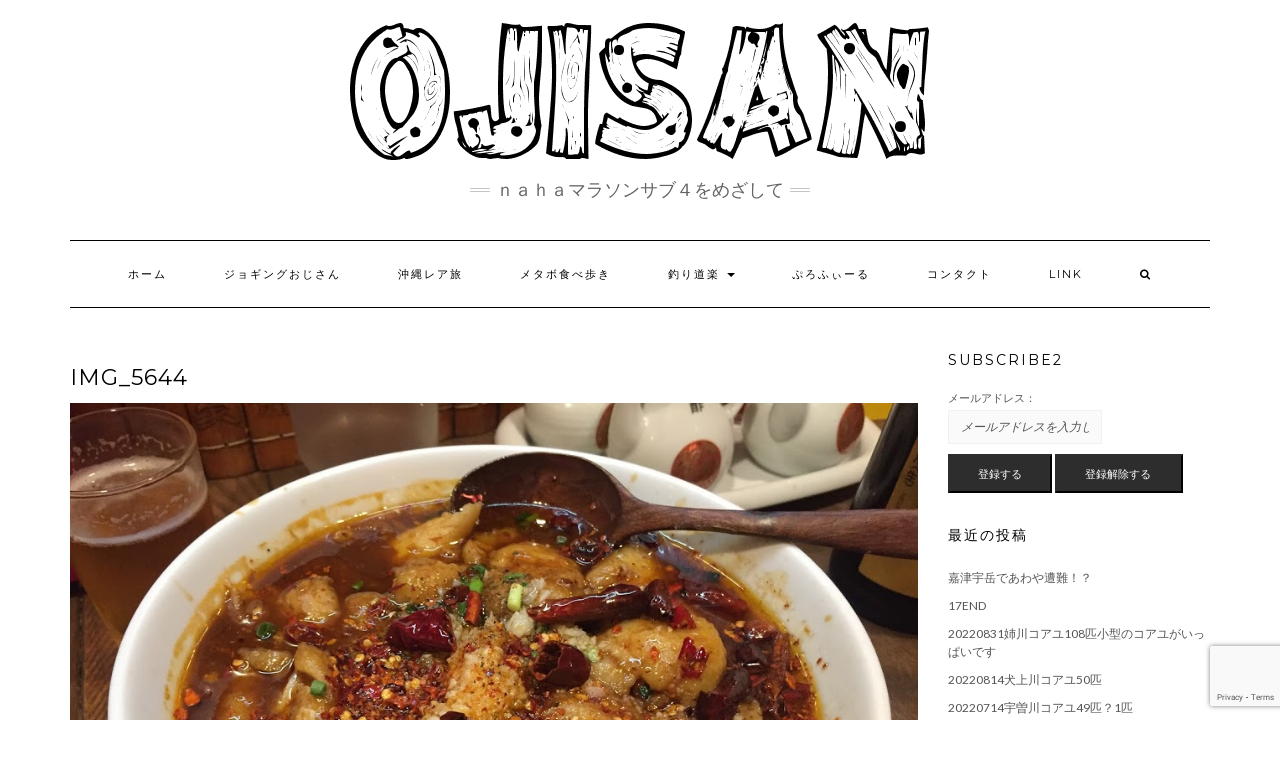

--- FILE ---
content_type: text/html; charset=UTF-8
request_url: http://churaumi.blue/20171127meal/img_5644/
body_size: 44772
content:
<!DOCTYPE html>
<html dir="ltr" lang="ja"
	prefix="og: https://ogp.me/ns#" >
<head>
    <meta charset="UTF-8" />
    <meta http-equiv="X-UA-Compatible" content="IE=edge" />
    <meta name="viewport" content="width=device-width, initial-scale=1" />
        <title>IMG_5644 | 謎のジョギングおじさん</title>

		<!-- All in One SEO 4.2.1.1 -->
		<meta name="robots" content="max-image-preview:large" />
		<link rel="canonical" href="http://churaumi.blue/20171127meal/img_5644/" />
		<meta property="og:locale" content="ja_JP" />
		<meta property="og:site_name" content="謎のジョギングおじさん | ＮＡＨＡマラソンサブ４をめざして" />
		<meta property="og:type" content="article" />
		<meta property="og:title" content="IMG_5644 | 謎のジョギングおじさん" />
		<meta property="og:url" content="http://churaumi.blue/20171127meal/img_5644/" />
		<meta property="og:image" content="http://churaumi.blue/wp-content/uploads/2017/10/ojisanlogo-1.png" />
		<meta property="article:published_time" content="2017-12-03T20:03:42+00:00" />
		<meta property="article:modified_time" content="2017-12-03T20:03:42+00:00" />
		<meta name="twitter:card" content="summary" />
		<meta name="twitter:title" content="IMG_5644 | 謎のジョギングおじさん" />
		<meta name="twitter:image" content="http://churaumi.blue/wp-content/uploads/2017/10/ojisanlogo-1.png" />
		<meta name="google" content="nositelinkssearchbox" />
		<script type="application/ld+json" class="aioseo-schema">
			{"@context":"https:\/\/schema.org","@graph":[{"@type":"WebSite","@id":"http:\/\/churaumi.blue\/#website","url":"http:\/\/churaumi.blue\/","name":"\u8b0e\u306e\u30b8\u30e7\u30ae\u30f3\u30b0\u304a\u3058\u3055\u3093","description":"\uff2e\uff21\uff28\uff21\u30de\u30e9\u30bd\u30f3\u30b5\u30d6\uff14\u3092\u3081\u3056\u3057\u3066","inLanguage":"ja","publisher":{"@id":"http:\/\/churaumi.blue\/#organization"}},{"@type":"Organization","@id":"http:\/\/churaumi.blue\/#organization","name":"\u8b0e\u306e\u30b8\u30e7\u30ae\u30f3\u30b0\u304a\u3058\u3055\u3093","url":"http:\/\/churaumi.blue\/","logo":{"@type":"ImageObject","@id":"http:\/\/churaumi.blue\/#organizationLogo","url":"http:\/\/churaumi.blue\/wp-content\/uploads\/2017\/10\/ojisanlogo-1.png","width":594,"height":145},"image":{"@id":"http:\/\/churaumi.blue\/#organizationLogo"}},{"@type":"BreadcrumbList","@id":"http:\/\/churaumi.blue\/20171127meal\/img_5644\/#breadcrumblist","itemListElement":[{"@type":"ListItem","@id":"http:\/\/churaumi.blue\/#listItem","position":1,"item":{"@type":"WebPage","@id":"http:\/\/churaumi.blue\/","name":"\u30db\u30fc\u30e0","description":"\uff2e\uff21\uff28\uff21\u30de\u30e9\u30bd\u30f3\u30b5\u30d6\uff14\u3068\u30b4\u30eb\u30d5\uff17\uff10\u53f0\u3092\u3081\u3056\u3057\u3066","url":"http:\/\/churaumi.blue\/"},"nextItem":"http:\/\/churaumi.blue\/20171127meal\/img_5644\/#listItem"},{"@type":"ListItem","@id":"http:\/\/churaumi.blue\/20171127meal\/img_5644\/#listItem","position":2,"item":{"@type":"WebPage","@id":"http:\/\/churaumi.blue\/20171127meal\/img_5644\/","name":"IMG_5644","url":"http:\/\/churaumi.blue\/20171127meal\/img_5644\/"},"previousItem":"http:\/\/churaumi.blue\/#listItem"}]},{"@type":"Person","@id":"http:\/\/churaumi.blue\/author\/shogomaster\/#author","url":"http:\/\/churaumi.blue\/author\/shogomaster\/","name":"shogomaster","image":{"@type":"ImageObject","@id":"http:\/\/churaumi.blue\/20171127meal\/img_5644\/#authorImage","url":"http:\/\/0.gravatar.com\/avatar\/3216bbb10f2a7806561afdd9bfba5f1e?s=96&d=mm&r=g","width":96,"height":96,"caption":"shogomaster"}},{"@type":"ItemPage","@id":"http:\/\/churaumi.blue\/20171127meal\/img_5644\/#itempage","url":"http:\/\/churaumi.blue\/20171127meal\/img_5644\/","name":"IMG_5644 | \u8b0e\u306e\u30b8\u30e7\u30ae\u30f3\u30b0\u304a\u3058\u3055\u3093","inLanguage":"ja","isPartOf":{"@id":"http:\/\/churaumi.blue\/#website"},"breadcrumb":{"@id":"http:\/\/churaumi.blue\/20171127meal\/img_5644\/#breadcrumblist"},"author":"http:\/\/churaumi.blue\/author\/shogomaster\/#author","creator":"http:\/\/churaumi.blue\/author\/shogomaster\/#author","datePublished":"2017-12-03T20:03:42+09:00","dateModified":"2017-12-03T20:03:42+09:00"}]}
		</script>
		<script type="text/javascript" >
			window.ga=window.ga||function(){(ga.q=ga.q||[]).push(arguments)};ga.l=+new Date;
			ga('create', "UA-12015586-12", 'auto');
			ga('send', 'pageview');
		</script>
		<script async src="https://www.google-analytics.com/analytics.js"></script>
		<!-- All in One SEO -->

<link rel='dns-prefetch' href='//www.google.com' />
<link rel='dns-prefetch' href='//fonts.googleapis.com' />
<link rel='dns-prefetch' href='//s.w.org' />
<link href='https://fonts.gstatic.com' crossorigin rel='preconnect' />
<link rel="alternate" type="application/rss+xml" title="謎のジョギングおじさん &raquo; フィード" href="http://churaumi.blue/feed/" />
<link rel="alternate" type="application/rss+xml" title="謎のジョギングおじさん &raquo; コメントフィード" href="http://churaumi.blue/comments/feed/" />
<link rel="alternate" type="application/rss+xml" title="謎のジョギングおじさん &raquo; IMG_5644 のコメントのフィード" href="http://churaumi.blue/20171127meal/img_5644/feed/" />
<script type="text/javascript">
window._wpemojiSettings = {"baseUrl":"https:\/\/s.w.org\/images\/core\/emoji\/14.0.0\/72x72\/","ext":".png","svgUrl":"https:\/\/s.w.org\/images\/core\/emoji\/14.0.0\/svg\/","svgExt":".svg","source":{"concatemoji":"http:\/\/churaumi.blue\/wp-includes\/js\/wp-emoji-release.min.js?ver=6.0.11"}};
/*! This file is auto-generated */
!function(e,a,t){var n,r,o,i=a.createElement("canvas"),p=i.getContext&&i.getContext("2d");function s(e,t){var a=String.fromCharCode,e=(p.clearRect(0,0,i.width,i.height),p.fillText(a.apply(this,e),0,0),i.toDataURL());return p.clearRect(0,0,i.width,i.height),p.fillText(a.apply(this,t),0,0),e===i.toDataURL()}function c(e){var t=a.createElement("script");t.src=e,t.defer=t.type="text/javascript",a.getElementsByTagName("head")[0].appendChild(t)}for(o=Array("flag","emoji"),t.supports={everything:!0,everythingExceptFlag:!0},r=0;r<o.length;r++)t.supports[o[r]]=function(e){if(!p||!p.fillText)return!1;switch(p.textBaseline="top",p.font="600 32px Arial",e){case"flag":return s([127987,65039,8205,9895,65039],[127987,65039,8203,9895,65039])?!1:!s([55356,56826,55356,56819],[55356,56826,8203,55356,56819])&&!s([55356,57332,56128,56423,56128,56418,56128,56421,56128,56430,56128,56423,56128,56447],[55356,57332,8203,56128,56423,8203,56128,56418,8203,56128,56421,8203,56128,56430,8203,56128,56423,8203,56128,56447]);case"emoji":return!s([129777,127995,8205,129778,127999],[129777,127995,8203,129778,127999])}return!1}(o[r]),t.supports.everything=t.supports.everything&&t.supports[o[r]],"flag"!==o[r]&&(t.supports.everythingExceptFlag=t.supports.everythingExceptFlag&&t.supports[o[r]]);t.supports.everythingExceptFlag=t.supports.everythingExceptFlag&&!t.supports.flag,t.DOMReady=!1,t.readyCallback=function(){t.DOMReady=!0},t.supports.everything||(n=function(){t.readyCallback()},a.addEventListener?(a.addEventListener("DOMContentLoaded",n,!1),e.addEventListener("load",n,!1)):(e.attachEvent("onload",n),a.attachEvent("onreadystatechange",function(){"complete"===a.readyState&&t.readyCallback()})),(e=t.source||{}).concatemoji?c(e.concatemoji):e.wpemoji&&e.twemoji&&(c(e.twemoji),c(e.wpemoji)))}(window,document,window._wpemojiSettings);
</script>
<style type="text/css">
img.wp-smiley,
img.emoji {
	display: inline !important;
	border: none !important;
	box-shadow: none !important;
	height: 1em !important;
	width: 1em !important;
	margin: 0 0.07em !important;
	vertical-align: -0.1em !important;
	background: none !important;
	padding: 0 !important;
}
</style>
	<link rel='stylesheet' id='front-css-css'  href='http://churaumi.blue/wp-content/plugins/fully-background-manager/assets/css/fbm_front.css?ver=6.0.11' type='text/css' media='all' />
<link rel='stylesheet' id='wp-block-library-css'  href='http://churaumi.blue/wp-includes/css/dist/block-library/style.min.css?ver=6.0.11' type='text/css' media='all' />
<style id='global-styles-inline-css' type='text/css'>
body{--wp--preset--color--black: #000000;--wp--preset--color--cyan-bluish-gray: #abb8c3;--wp--preset--color--white: #ffffff;--wp--preset--color--pale-pink: #f78da7;--wp--preset--color--vivid-red: #cf2e2e;--wp--preset--color--luminous-vivid-orange: #ff6900;--wp--preset--color--luminous-vivid-amber: #fcb900;--wp--preset--color--light-green-cyan: #7bdcb5;--wp--preset--color--vivid-green-cyan: #00d084;--wp--preset--color--pale-cyan-blue: #8ed1fc;--wp--preset--color--vivid-cyan-blue: #0693e3;--wp--preset--color--vivid-purple: #9b51e0;--wp--preset--gradient--vivid-cyan-blue-to-vivid-purple: linear-gradient(135deg,rgba(6,147,227,1) 0%,rgb(155,81,224) 100%);--wp--preset--gradient--light-green-cyan-to-vivid-green-cyan: linear-gradient(135deg,rgb(122,220,180) 0%,rgb(0,208,130) 100%);--wp--preset--gradient--luminous-vivid-amber-to-luminous-vivid-orange: linear-gradient(135deg,rgba(252,185,0,1) 0%,rgba(255,105,0,1) 100%);--wp--preset--gradient--luminous-vivid-orange-to-vivid-red: linear-gradient(135deg,rgba(255,105,0,1) 0%,rgb(207,46,46) 100%);--wp--preset--gradient--very-light-gray-to-cyan-bluish-gray: linear-gradient(135deg,rgb(238,238,238) 0%,rgb(169,184,195) 100%);--wp--preset--gradient--cool-to-warm-spectrum: linear-gradient(135deg,rgb(74,234,220) 0%,rgb(151,120,209) 20%,rgb(207,42,186) 40%,rgb(238,44,130) 60%,rgb(251,105,98) 80%,rgb(254,248,76) 100%);--wp--preset--gradient--blush-light-purple: linear-gradient(135deg,rgb(255,206,236) 0%,rgb(152,150,240) 100%);--wp--preset--gradient--blush-bordeaux: linear-gradient(135deg,rgb(254,205,165) 0%,rgb(254,45,45) 50%,rgb(107,0,62) 100%);--wp--preset--gradient--luminous-dusk: linear-gradient(135deg,rgb(255,203,112) 0%,rgb(199,81,192) 50%,rgb(65,88,208) 100%);--wp--preset--gradient--pale-ocean: linear-gradient(135deg,rgb(255,245,203) 0%,rgb(182,227,212) 50%,rgb(51,167,181) 100%);--wp--preset--gradient--electric-grass: linear-gradient(135deg,rgb(202,248,128) 0%,rgb(113,206,126) 100%);--wp--preset--gradient--midnight: linear-gradient(135deg,rgb(2,3,129) 0%,rgb(40,116,252) 100%);--wp--preset--duotone--dark-grayscale: url('#wp-duotone-dark-grayscale');--wp--preset--duotone--grayscale: url('#wp-duotone-grayscale');--wp--preset--duotone--purple-yellow: url('#wp-duotone-purple-yellow');--wp--preset--duotone--blue-red: url('#wp-duotone-blue-red');--wp--preset--duotone--midnight: url('#wp-duotone-midnight');--wp--preset--duotone--magenta-yellow: url('#wp-duotone-magenta-yellow');--wp--preset--duotone--purple-green: url('#wp-duotone-purple-green');--wp--preset--duotone--blue-orange: url('#wp-duotone-blue-orange');--wp--preset--font-size--small: 13px;--wp--preset--font-size--medium: 20px;--wp--preset--font-size--large: 36px;--wp--preset--font-size--x-large: 42px;}.has-black-color{color: var(--wp--preset--color--black) !important;}.has-cyan-bluish-gray-color{color: var(--wp--preset--color--cyan-bluish-gray) !important;}.has-white-color{color: var(--wp--preset--color--white) !important;}.has-pale-pink-color{color: var(--wp--preset--color--pale-pink) !important;}.has-vivid-red-color{color: var(--wp--preset--color--vivid-red) !important;}.has-luminous-vivid-orange-color{color: var(--wp--preset--color--luminous-vivid-orange) !important;}.has-luminous-vivid-amber-color{color: var(--wp--preset--color--luminous-vivid-amber) !important;}.has-light-green-cyan-color{color: var(--wp--preset--color--light-green-cyan) !important;}.has-vivid-green-cyan-color{color: var(--wp--preset--color--vivid-green-cyan) !important;}.has-pale-cyan-blue-color{color: var(--wp--preset--color--pale-cyan-blue) !important;}.has-vivid-cyan-blue-color{color: var(--wp--preset--color--vivid-cyan-blue) !important;}.has-vivid-purple-color{color: var(--wp--preset--color--vivid-purple) !important;}.has-black-background-color{background-color: var(--wp--preset--color--black) !important;}.has-cyan-bluish-gray-background-color{background-color: var(--wp--preset--color--cyan-bluish-gray) !important;}.has-white-background-color{background-color: var(--wp--preset--color--white) !important;}.has-pale-pink-background-color{background-color: var(--wp--preset--color--pale-pink) !important;}.has-vivid-red-background-color{background-color: var(--wp--preset--color--vivid-red) !important;}.has-luminous-vivid-orange-background-color{background-color: var(--wp--preset--color--luminous-vivid-orange) !important;}.has-luminous-vivid-amber-background-color{background-color: var(--wp--preset--color--luminous-vivid-amber) !important;}.has-light-green-cyan-background-color{background-color: var(--wp--preset--color--light-green-cyan) !important;}.has-vivid-green-cyan-background-color{background-color: var(--wp--preset--color--vivid-green-cyan) !important;}.has-pale-cyan-blue-background-color{background-color: var(--wp--preset--color--pale-cyan-blue) !important;}.has-vivid-cyan-blue-background-color{background-color: var(--wp--preset--color--vivid-cyan-blue) !important;}.has-vivid-purple-background-color{background-color: var(--wp--preset--color--vivid-purple) !important;}.has-black-border-color{border-color: var(--wp--preset--color--black) !important;}.has-cyan-bluish-gray-border-color{border-color: var(--wp--preset--color--cyan-bluish-gray) !important;}.has-white-border-color{border-color: var(--wp--preset--color--white) !important;}.has-pale-pink-border-color{border-color: var(--wp--preset--color--pale-pink) !important;}.has-vivid-red-border-color{border-color: var(--wp--preset--color--vivid-red) !important;}.has-luminous-vivid-orange-border-color{border-color: var(--wp--preset--color--luminous-vivid-orange) !important;}.has-luminous-vivid-amber-border-color{border-color: var(--wp--preset--color--luminous-vivid-amber) !important;}.has-light-green-cyan-border-color{border-color: var(--wp--preset--color--light-green-cyan) !important;}.has-vivid-green-cyan-border-color{border-color: var(--wp--preset--color--vivid-green-cyan) !important;}.has-pale-cyan-blue-border-color{border-color: var(--wp--preset--color--pale-cyan-blue) !important;}.has-vivid-cyan-blue-border-color{border-color: var(--wp--preset--color--vivid-cyan-blue) !important;}.has-vivid-purple-border-color{border-color: var(--wp--preset--color--vivid-purple) !important;}.has-vivid-cyan-blue-to-vivid-purple-gradient-background{background: var(--wp--preset--gradient--vivid-cyan-blue-to-vivid-purple) !important;}.has-light-green-cyan-to-vivid-green-cyan-gradient-background{background: var(--wp--preset--gradient--light-green-cyan-to-vivid-green-cyan) !important;}.has-luminous-vivid-amber-to-luminous-vivid-orange-gradient-background{background: var(--wp--preset--gradient--luminous-vivid-amber-to-luminous-vivid-orange) !important;}.has-luminous-vivid-orange-to-vivid-red-gradient-background{background: var(--wp--preset--gradient--luminous-vivid-orange-to-vivid-red) !important;}.has-very-light-gray-to-cyan-bluish-gray-gradient-background{background: var(--wp--preset--gradient--very-light-gray-to-cyan-bluish-gray) !important;}.has-cool-to-warm-spectrum-gradient-background{background: var(--wp--preset--gradient--cool-to-warm-spectrum) !important;}.has-blush-light-purple-gradient-background{background: var(--wp--preset--gradient--blush-light-purple) !important;}.has-blush-bordeaux-gradient-background{background: var(--wp--preset--gradient--blush-bordeaux) !important;}.has-luminous-dusk-gradient-background{background: var(--wp--preset--gradient--luminous-dusk) !important;}.has-pale-ocean-gradient-background{background: var(--wp--preset--gradient--pale-ocean) !important;}.has-electric-grass-gradient-background{background: var(--wp--preset--gradient--electric-grass) !important;}.has-midnight-gradient-background{background: var(--wp--preset--gradient--midnight) !important;}.has-small-font-size{font-size: var(--wp--preset--font-size--small) !important;}.has-medium-font-size{font-size: var(--wp--preset--font-size--medium) !important;}.has-large-font-size{font-size: var(--wp--preset--font-size--large) !important;}.has-x-large-font-size{font-size: var(--wp--preset--font-size--x-large) !important;}
</style>
<link rel='stylesheet' id='contact-form-7-css'  href='http://churaumi.blue/wp-content/plugins/contact-form-7/includes/css/styles.css?ver=5.6' type='text/css' media='all' />
<link rel='stylesheet' id='kale-fonts-css'  href='https://fonts.googleapis.com/css?family=Montserrat%3A400%2C700%7CLato%3A400%2C700%2C300%2C300italic%2C400italic%2C700italic%7CRaleway%3A200%7CCaveat&#038;subset=latin%2Clatin-ext' type='text/css' media='all' />
<link rel='stylesheet' id='bootstrap-css'  href='http://churaumi.blue/wp-content/themes/kale/assets/css/bootstrap.min.css?ver=6.0.11' type='text/css' media='all' />
<link rel='stylesheet' id='bootstrap-select-css'  href='http://churaumi.blue/wp-content/themes/kale/assets/css/bootstrap-select.min.css?ver=6.0.11' type='text/css' media='all' />
<link rel='stylesheet' id='smartmenus-bootstrap-css'  href='http://churaumi.blue/wp-content/themes/kale/assets/css/jquery.smartmenus.bootstrap.css?ver=6.0.11' type='text/css' media='all' />
<link rel='stylesheet' id='font-awesome-css'  href='http://churaumi.blue/wp-content/themes/kale/assets/css/font-awesome.min.css?ver=6.0.11' type='text/css' media='all' />
<link rel='stylesheet' id='owl-carousel-css'  href='http://churaumi.blue/wp-content/themes/kale/assets/css/owl.carousel.css?ver=6.0.11' type='text/css' media='all' />
<link rel='stylesheet' id='kale-style-css'  href='http://churaumi.blue/wp-content/themes/kale/style.css?ver=6.0.11' type='text/css' media='all' />
<link rel='stylesheet' id='recent-posts-widget-with-thumbnails-public-style-css'  href='http://churaumi.blue/wp-content/plugins/recent-posts-widget-with-thumbnails/public.css?ver=7.1.1' type='text/css' media='all' />
<!--[if lt IE 9]>
<script type='text/javascript' src='http://churaumi.blue/wp-content/themes/kale/assets/js/html5shiv.min.js?ver=3.7.0' id='kale-html5-js'></script>
<![endif]-->
<!--[if lt IE 9]>
<script type='text/javascript' src='http://churaumi.blue/wp-content/themes/kale/assets/js/respond.min.js?ver=1.3.0' id='kale-respond-js'></script>
<![endif]-->
<script type='text/javascript' src='http://churaumi.blue/wp-includes/js/jquery/jquery.min.js?ver=3.6.0' id='jquery-core-js'></script>
<script type='text/javascript' src='http://churaumi.blue/wp-includes/js/jquery/jquery-migrate.min.js?ver=3.3.2' id='jquery-migrate-js'></script>
<link rel="https://api.w.org/" href="http://churaumi.blue/wp-json/" /><link rel="alternate" type="application/json" href="http://churaumi.blue/wp-json/wp/v2/media/624" /><link rel="EditURI" type="application/rsd+xml" title="RSD" href="http://churaumi.blue/xmlrpc.php?rsd" />
<link rel="wlwmanifest" type="application/wlwmanifest+xml" href="http://churaumi.blue/wp-includes/wlwmanifest.xml" /> 
<meta name="generator" content="WordPress 6.0.11" />
<link rel='shortlink' href='http://churaumi.blue/?p=624' />
<link rel="alternate" type="application/json+oembed" href="http://churaumi.blue/wp-json/oembed/1.0/embed?url=http%3A%2F%2Fchuraumi.blue%2F20171127meal%2Fimg_5644%2F" />
<link rel="alternate" type="text/xml+oembed" href="http://churaumi.blue/wp-json/oembed/1.0/embed?url=http%3A%2F%2Fchuraumi.blue%2F20171127meal%2Fimg_5644%2F&#038;format=xml" />
<style type="text/css">.recentcomments a{display:inline !important;padding:0 !important;margin:0 !important;}</style><style>.frontpage-banner:before, .frontpage-slider .owl-carousel-item:before{content:none;}</style><link rel="icon" href="http://churaumi.blue/wp-content/uploads/2017/09/cropped-sfavicon-1-32x32.png" sizes="32x32" />
<link rel="icon" href="http://churaumi.blue/wp-content/uploads/2017/09/cropped-sfavicon-1-192x192.png" sizes="192x192" />
<link rel="apple-touch-icon" href="http://churaumi.blue/wp-content/uploads/2017/09/cropped-sfavicon-1-180x180.png" />
<meta name="msapplication-TileImage" content="http://churaumi.blue/wp-content/uploads/2017/09/cropped-sfavicon-1-270x270.png" />
</head>

<body class="attachment attachment-template-default single single-attachment postid-624 attachmentid-624 attachment-jpeg wp-custom-logo fully-background">
<svg xmlns="http://www.w3.org/2000/svg" viewBox="0 0 0 0" width="0" height="0" focusable="false" role="none" style="visibility: hidden; position: absolute; left: -9999px; overflow: hidden;" ><defs><filter id="wp-duotone-dark-grayscale"><feColorMatrix color-interpolation-filters="sRGB" type="matrix" values=" .299 .587 .114 0 0 .299 .587 .114 0 0 .299 .587 .114 0 0 .299 .587 .114 0 0 " /><feComponentTransfer color-interpolation-filters="sRGB" ><feFuncR type="table" tableValues="0 0.49803921568627" /><feFuncG type="table" tableValues="0 0.49803921568627" /><feFuncB type="table" tableValues="0 0.49803921568627" /><feFuncA type="table" tableValues="1 1" /></feComponentTransfer><feComposite in2="SourceGraphic" operator="in" /></filter></defs></svg><svg xmlns="http://www.w3.org/2000/svg" viewBox="0 0 0 0" width="0" height="0" focusable="false" role="none" style="visibility: hidden; position: absolute; left: -9999px; overflow: hidden;" ><defs><filter id="wp-duotone-grayscale"><feColorMatrix color-interpolation-filters="sRGB" type="matrix" values=" .299 .587 .114 0 0 .299 .587 .114 0 0 .299 .587 .114 0 0 .299 .587 .114 0 0 " /><feComponentTransfer color-interpolation-filters="sRGB" ><feFuncR type="table" tableValues="0 1" /><feFuncG type="table" tableValues="0 1" /><feFuncB type="table" tableValues="0 1" /><feFuncA type="table" tableValues="1 1" /></feComponentTransfer><feComposite in2="SourceGraphic" operator="in" /></filter></defs></svg><svg xmlns="http://www.w3.org/2000/svg" viewBox="0 0 0 0" width="0" height="0" focusable="false" role="none" style="visibility: hidden; position: absolute; left: -9999px; overflow: hidden;" ><defs><filter id="wp-duotone-purple-yellow"><feColorMatrix color-interpolation-filters="sRGB" type="matrix" values=" .299 .587 .114 0 0 .299 .587 .114 0 0 .299 .587 .114 0 0 .299 .587 .114 0 0 " /><feComponentTransfer color-interpolation-filters="sRGB" ><feFuncR type="table" tableValues="0.54901960784314 0.98823529411765" /><feFuncG type="table" tableValues="0 1" /><feFuncB type="table" tableValues="0.71764705882353 0.25490196078431" /><feFuncA type="table" tableValues="1 1" /></feComponentTransfer><feComposite in2="SourceGraphic" operator="in" /></filter></defs></svg><svg xmlns="http://www.w3.org/2000/svg" viewBox="0 0 0 0" width="0" height="0" focusable="false" role="none" style="visibility: hidden; position: absolute; left: -9999px; overflow: hidden;" ><defs><filter id="wp-duotone-blue-red"><feColorMatrix color-interpolation-filters="sRGB" type="matrix" values=" .299 .587 .114 0 0 .299 .587 .114 0 0 .299 .587 .114 0 0 .299 .587 .114 0 0 " /><feComponentTransfer color-interpolation-filters="sRGB" ><feFuncR type="table" tableValues="0 1" /><feFuncG type="table" tableValues="0 0.27843137254902" /><feFuncB type="table" tableValues="0.5921568627451 0.27843137254902" /><feFuncA type="table" tableValues="1 1" /></feComponentTransfer><feComposite in2="SourceGraphic" operator="in" /></filter></defs></svg><svg xmlns="http://www.w3.org/2000/svg" viewBox="0 0 0 0" width="0" height="0" focusable="false" role="none" style="visibility: hidden; position: absolute; left: -9999px; overflow: hidden;" ><defs><filter id="wp-duotone-midnight"><feColorMatrix color-interpolation-filters="sRGB" type="matrix" values=" .299 .587 .114 0 0 .299 .587 .114 0 0 .299 .587 .114 0 0 .299 .587 .114 0 0 " /><feComponentTransfer color-interpolation-filters="sRGB" ><feFuncR type="table" tableValues="0 0" /><feFuncG type="table" tableValues="0 0.64705882352941" /><feFuncB type="table" tableValues="0 1" /><feFuncA type="table" tableValues="1 1" /></feComponentTransfer><feComposite in2="SourceGraphic" operator="in" /></filter></defs></svg><svg xmlns="http://www.w3.org/2000/svg" viewBox="0 0 0 0" width="0" height="0" focusable="false" role="none" style="visibility: hidden; position: absolute; left: -9999px; overflow: hidden;" ><defs><filter id="wp-duotone-magenta-yellow"><feColorMatrix color-interpolation-filters="sRGB" type="matrix" values=" .299 .587 .114 0 0 .299 .587 .114 0 0 .299 .587 .114 0 0 .299 .587 .114 0 0 " /><feComponentTransfer color-interpolation-filters="sRGB" ><feFuncR type="table" tableValues="0.78039215686275 1" /><feFuncG type="table" tableValues="0 0.94901960784314" /><feFuncB type="table" tableValues="0.35294117647059 0.47058823529412" /><feFuncA type="table" tableValues="1 1" /></feComponentTransfer><feComposite in2="SourceGraphic" operator="in" /></filter></defs></svg><svg xmlns="http://www.w3.org/2000/svg" viewBox="0 0 0 0" width="0" height="0" focusable="false" role="none" style="visibility: hidden; position: absolute; left: -9999px; overflow: hidden;" ><defs><filter id="wp-duotone-purple-green"><feColorMatrix color-interpolation-filters="sRGB" type="matrix" values=" .299 .587 .114 0 0 .299 .587 .114 0 0 .299 .587 .114 0 0 .299 .587 .114 0 0 " /><feComponentTransfer color-interpolation-filters="sRGB" ><feFuncR type="table" tableValues="0.65098039215686 0.40392156862745" /><feFuncG type="table" tableValues="0 1" /><feFuncB type="table" tableValues="0.44705882352941 0.4" /><feFuncA type="table" tableValues="1 1" /></feComponentTransfer><feComposite in2="SourceGraphic" operator="in" /></filter></defs></svg><svg xmlns="http://www.w3.org/2000/svg" viewBox="0 0 0 0" width="0" height="0" focusable="false" role="none" style="visibility: hidden; position: absolute; left: -9999px; overflow: hidden;" ><defs><filter id="wp-duotone-blue-orange"><feColorMatrix color-interpolation-filters="sRGB" type="matrix" values=" .299 .587 .114 0 0 .299 .587 .114 0 0 .299 .587 .114 0 0 .299 .587 .114 0 0 " /><feComponentTransfer color-interpolation-filters="sRGB" ><feFuncR type="table" tableValues="0.098039215686275 1" /><feFuncG type="table" tableValues="0 0.66274509803922" /><feFuncB type="table" tableValues="0.84705882352941 0.41960784313725" /><feFuncA type="table" tableValues="1 1" /></feComponentTransfer><feComposite in2="SourceGraphic" operator="in" /></filter></defs></svg><a class="skip-link screen-reader-text" href="#content">
Skip to content</a>

<div class="main-wrapper">
    <div class="container">

        <!-- Header -->
        <header class="header" role="banner">

            
            <!-- Header Row 2 -->
            <div class="header-row-2">
                <div class="logo">
                    <a href="http://churaumi.blue/" class="custom-logo-link" rel="home"><img width="594" height="145" src="http://churaumi.blue/wp-content/uploads/2017/10/ojisanlogo-1.png" class="custom-logo" alt="謎のジョギングおじさん" srcset="http://churaumi.blue/wp-content/uploads/2017/10/ojisanlogo-1.png 594w, http://churaumi.blue/wp-content/uploads/2017/10/ojisanlogo-1-300x73.png 300w" sizes="(max-width: 594px) 100vw, 594px" /></a>                </div>
                                <div class="tagline"><p>ＮＡＨＡマラソンサブ４をめざして</p></div>
                            </div>
            <!-- /Header Row 2 -->


            <!-- Header Row 3 -->
            <div class="header-row-3">
                <nav class="navbar navbar-default" role="navigation" aria-label="Main navigation">
                    <div class="navbar-header">
                        <button type="button" class="navbar-toggle collapsed" data-toggle="collapse" data-target=".header-row-3 .navbar-collapse" aria-expanded="false">
                        <span class="sr-only">Toggle Navigation</span>
                        <span class="icon-bar"></span>
                        <span class="icon-bar"></span>
                        <span class="icon-bar"></span>
                        </button>
                    </div>
                    <!-- Navigation -->
                    <div class="navbar-collapse collapse"><ul id="menu-menu-1" class="nav navbar-nav"><li id="menu-item-63" class="menu-item menu-item-type-custom menu-item-object-custom menu-item-home menu-item-63"><a href="http://churaumi.blue/">ホーム</a></li>
<li id="menu-item-66" class="menu-item menu-item-type-taxonomy menu-item-object-category menu-item-66"><a href="http://churaumi.blue/category/jog/">ジョギングおじさん</a></li>
<li id="menu-item-1804" class="menu-item menu-item-type-taxonomy menu-item-object-category menu-item-1804"><a href="http://churaumi.blue/category/ookinawa/">沖縄レア旅</a></li>
<li id="menu-item-67" class="menu-item menu-item-type-taxonomy menu-item-object-category menu-item-67"><a href="http://churaumi.blue/category/meal/">メタボ食べ歩き</a></li>
<li id="menu-item-1123" class="menu-item menu-item-type-taxonomy menu-item-object-category menu-item-has-children menu-item-1123 dropdown"><a href="#" data-toggle="dropdown" class="dropdown-toggle" aria-haspopup="true">釣り道楽 <span class="caret"></span></a>
<ul role="menu" class=" dropdown-menu">
	<li id="menu-item-1255" class="menu-item menu-item-type-taxonomy menu-item-object-category menu-item-1255"><a href="http://churaumi.blue/category/fishing/koayu/">小鮎・コアユ</a></li>
	<li id="menu-item-1254" class="menu-item menu-item-type-taxonomy menu-item-object-category menu-item-1254"><a href="http://churaumi.blue/category/fishing/wakasagi/">ワカサギ</a></li>
	<li id="menu-item-1253" class="menu-item menu-item-type-taxonomy menu-item-object-category menu-item-1253"><a href="http://churaumi.blue/category/fishing/moroko/">モロコ</a></li>
	<li id="menu-item-1256" class="menu-item menu-item-type-taxonomy menu-item-object-category menu-item-1256"><a href="http://churaumi.blue/category/fishing/sea/">海釣り</a></li>
</ul>
</li>
<li id="menu-item-64" class="menu-item menu-item-type-post_type menu-item-object-page menu-item-64"><a href="http://churaumi.blue/profile/">ぷろふぃーる</a></li>
<li id="menu-item-235" class="menu-item menu-item-type-post_type menu-item-object-page menu-item-235"><a href="http://churaumi.blue/contact/">コンタクト</a></li>
<li id="menu-item-255" class="menu-item menu-item-type-post_type menu-item-object-page menu-item-255"><a href="http://churaumi.blue/link/">LINK</a></li>
<li class="search">
        <a href="javascript:;" id="toggle-main_search" data-toggle="dropdown"><i class="fa fa-search"></i></a>
        <div class="dropdown-menu main_search">
            <form name="main_search" method="get" action="http://churaumi.blue/">
                <input type="text" name="s" class="form-control" placeholder="Type here" />
            </form>
        </div>
    </li></ul></div>                    <!-- /Navigation -->
                </nav>
            </div>
            <!-- /Header Row 3 -->

        </header>
        <!-- /Header -->


<a id="content"></a>
<!-- Two Columns -->
<div class="row two-columns">

    <!-- Main Column -->
        <div class="main-column  col-md-9 " role="main">
        
        <!-- Post Content -->
        <div id="attachment-624" class="entry entry-attachment post-624 attachment type-attachment status-inherit hentry">
            
            
                                    <h1 class="entry-title">IMG_5644</h1>
                        
            <div class="attachment-image"><img width="1012" height="759" src="http://churaumi.blue/wp-content/uploads/2017/12/IMG_5644.jpg" class="attachment-full size-full" alt="" loading="lazy" srcset="http://churaumi.blue/wp-content/uploads/2017/12/IMG_5644.jpg 1012w, http://churaumi.blue/wp-content/uploads/2017/12/IMG_5644-300x225.jpg 300w, http://churaumi.blue/wp-content/uploads/2017/12/IMG_5644-768x576.jpg 768w, http://churaumi.blue/wp-content/uploads/2017/12/IMG_5644-644x483.jpg 644w" sizes="(max-width: 1012px) 100vw, 1012px" /></div>
            
                        
                    
        </div>
        <!-- /Post Content -->
        
        <hr />

                    <div class="pagination-post">
                <div class="previous_post"></div>
                <div class="next_post"><a href='http://churaumi.blue/20171127meal/img_5643/'>Next Image</a></div>
            </div>
        
        <!-- Post Comments -->
                <hr />
        
<div id="comments" class="comments">

    
	
		<div id="respond" class="comment-respond">
		<h3 id="reply-title" class="comment-reply-title">コメントを残す <small><a rel="nofollow" id="cancel-comment-reply-link" href="/20171127meal/img_5644/#respond" style="display:none;">コメントをキャンセル</a></small></h3><form action="http://churaumi.blue/wp-comments-post.php" method="post" id="commentform" class="comment-form" novalidate><p class="comment-notes"><span id="email-notes">メールアドレスが公開されることはありません。</span> <span class="required-field-message" aria-hidden="true"><span class="required" aria-hidden="true">*</span> が付いている欄は必須項目です</span></p><div class="form-group form-group-comment"><label class="form-label form-label-comment">Comment</label><textarea rows="5" cols="" class="form-control" id="comment" name="comment" placeholder=""></textarea></div><div class="row"><div class="col-sm-6"><div class="form-group form-group-author"><label class="form-label form-label-author">Name<span class="asterik">*</span></label><input type="text" class="form-control" id="author" name="author" placeholder="" value="" /></div>
<div class="form-group form-group-email"><label class="form-label form-label-email">Email Address<span class="asterik">*</span></label><input type="email" class="form-control" name="email" id="email" placeholder="" value="" /></div>
<div class="form-group form-group-url"><label class="form-label form-label-url">Website</label><input type="text" class="form-control" name="url" id="url" placeholder="" value="" /></div></div></div>
<div class="form-group form-group-cookie"><input id="comment-cookies-consent" name="comment-cookies-consent" type="checkbox" value="yes" /><label for="comment-cookies-consent">Save my name, email, and website in this browser for the next time I comment.</label></div>
<p class="form-submit"><input name="submit" type="submit" id="submit" class="btn btn-default" value="コメントを送信" /> <input type='hidden' name='comment_post_ID' value='624' id='comment_post_ID' />
<input type='hidden' name='comment_parent' id='comment_parent' value='0' />
</p><p style="display: none;"><input type="hidden" id="akismet_comment_nonce" name="akismet_comment_nonce" value="9a8e204e7c" /></p><p style="display: none !important;"><label>&#916;<textarea name="ak_hp_textarea" cols="45" rows="8" maxlength="100"></textarea></label><input type="hidden" id="ak_js_1" name="ak_js" value="246"/><script>document.getElementById( "ak_js_1" ).setAttribute( "value", ( new Date() ).getTime() );</script></p></form>	</div><!-- #respond -->
	

</div>          
        <!-- /Post Comments -->
        
    </div>
    <!-- /Main Column -->
    
    
    <!-- Sidebar -->
<aside class="sidebar sidebar-column  col-md-3 " role="complementary" aria-label="Primary sidebar"> 
    <div class="sidebar-default sidebar-block sidebar-no-borders"><div id="s2_form_widget-5" class="default-widget widget s2_form_widget"><h3 class="widget-title"><span>Subscribe2</span></h3><div class="search"><form name="s2formwidget" method="post"><input type="hidden" name="ip" value="13.59.174.137" /><span style="display:none !important"><label for="firstname">Leave This Blank:</label><input type="text" id="firstname" name="firstname" /><label for="lastname">Leave This Blank Too:</label><input type="text" id="lastname" name="lastname" /><label for="uri">Do Not Change This:</label><input type="text" id="uri" name="uri" value="http://" /></span><p><label for="s2email">メールアドレス： </label><br><input type="email" name="email" id="s2email" value="メールアドレスを入力してください... " size="20" onfocus="if (this.value === 'メールアドレスを入力してください... ') {this.value = '';}" onblur="if (this.value === '') {this.value = 'メールアドレスを入力してください... ';}" /></p><p><input type="submit" name="subscribe" value="登録する" />&nbsp;<input type="submit" name="unsubscribe" value="登録解除する " /></p></form>
</div></div>
		<div id="recent-posts-8" class="default-widget widget widget_recent_entries">
		<h3 class="widget-title"><span>最近の投稿</span></h3>
		<ul>
											<li>
					<a href="http://churaumi.blue/%e5%98%89%e6%b4%a5%e5%ae%87%e5%b2%b3%e3%81%a7%e3%81%82%e3%82%8f%e3%82%84%e9%81%ad%e9%9b%a3%ef%bc%81%ef%bc%9f/">嘉津宇岳であわや遭難！？</a>
									</li>
											<li>
					<a href="http://churaumi.blue/17end/">17END</a>
									</li>
											<li>
					<a href="http://churaumi.blue/20220831fishing/">20220831姉川コアユ108匹小型のコアユがいっぱいです</a>
									</li>
											<li>
					<a href="http://churaumi.blue/202200814fishing/">20220814犬上川コアユ50匹</a>
									</li>
											<li>
					<a href="http://churaumi.blue/20220714fishing/">20220714宇曽川コアユ49匹？1匹</a>
									</li>
											<li>
					<a href="http://churaumi.blue/20220629fishing/">20220629宇曽川コアユ180匹</a>
									</li>
											<li>
					<a href="http://churaumi.blue/20220620fishing/">20220620宇曽川コアユ釣り207匹爆釣</a>
									</li>
											<li>
					<a href="http://churaumi.blue/20220613fishing/">20220613宇曽川コアユ釣り５３匹</a>
									</li>
											<li>
					<a href="http://churaumi.blue/20220613monologue/">20220613アトレー釣り仕様</a>
									</li>
											<li>
					<a href="http://churaumi.blue/20220609fishing/">202206芹川、犬上川、宇曽川、愛知川</a>
									</li>
					</ul>

		</div><div id="categories-8" class="default-widget widget widget_categories"><h3 class="widget-title"><span>カテゴリー</span></h3>
			<ul>
					<li class="cat-item cat-item-3"><a href="http://churaumi.blue/category/golf/">ゴルフばか</a>
</li>
	<li class="cat-item cat-item-2"><a href="http://churaumi.blue/category/jog/">ジョギングおじさん</a>
</li>
	<li class="cat-item cat-item-6"><a href="http://churaumi.blue/category/monologue/">ひとりごと</a>
</li>
	<li class="cat-item cat-item-4"><a href="http://churaumi.blue/category/meal/">メタボ食べ歩き</a>
</li>
	<li class="cat-item cat-item-19"><a href="http://churaumi.blue/category/fishing/moroko/">モロコ</a>
</li>
	<li class="cat-item cat-item-20"><a href="http://churaumi.blue/category/fishing/wakasagi/">ワカサギ</a>
</li>
	<li class="cat-item cat-item-18"><a href="http://churaumi.blue/category/fishing/koayu/">小鮎・コアユ</a>
</li>
	<li class="cat-item cat-item-1"><a href="http://churaumi.blue/category/%e6%9c%aa%e5%88%86%e9%a1%9e/">未分類</a>
</li>
	<li class="cat-item cat-item-44"><a href="http://churaumi.blue/category/ookinawa/">沖縄レア旅</a>
</li>
	<li class="cat-item cat-item-21"><a href="http://churaumi.blue/category/fishing/sea/">海釣り</a>
</li>
	<li class="cat-item cat-item-7"><a href="http://churaumi.blue/category/fishing/">釣り道楽</a>
</li>
			</ul>

			</div><div id="recent-comments-8" class="default-widget widget widget_recent_comments"><h3 class="widget-title"><span>最近のコメント</span></h3><ul id="recentcomments"><li class="recentcomments"><a href="http://churaumi.blue/20220609fishing/#comment-1356">202206芹川、犬上川、宇曽川、愛知川</a> に <span class="comment-author-link"><a href='http://churaumi.blue/202200814fishing/' rel='external nofollow ugc' class='url'>20220814犬上川コアユ50匹 | 謎のジョギングおじさん</a></span> より</li><li class="recentcomments"><a href="http://churaumi.blue/20220207fishing/#comment-1045">20220207【初心者必見】余呉湖ワカサギ釣り19匹</a> に <span class="comment-author-link"><a href='http://churaumi.blue/20220210fishing/' rel='external nofollow ugc' class='url'>20220210余呉湖ワカサギ釣りゼロ！ | 謎のジョギングおじさん</a></span> より</li><li class="recentcomments"><a href="http://churaumi.blue/20220125fishing/#comment-1044">20220125【初心者必見】余呉湖ワカサギ釣り815匹</a> に <span class="comment-author-link"><a href='http://churaumi.blue/20220207%e3%80%90%e5%88%9d%e5%bf%83%e8%80%85%e5%bf%85%e8%a6%8b%e3%80%91%e4%bd%99%e5%91%89%e6%b9%96%e3%83%af%e3%82%ab%e3%82%b5%e3%82%ae%e9%87%a3%e3%82%8a19%e5%8c%b9/' rel='external nofollow ugc' class='url'>20220207【初心者必見】余呉湖ワカサギ釣り19匹 | 謎のジョギングおじさん</a></span> より</li><li class="recentcomments"><a href="http://churaumi.blue/20210920fishing/#comment-973">20210920宇久漁港雑魚釣り</a> に <span class="comment-author-link">川端久則</span> より</li><li class="recentcomments"><a href="http://churaumi.blue/20210816fishing/#comment-960">20210816知内川コアユ釣り368匹二馬力</a> に <span class="comment-author-link"><a href='http://churaumi.blue/20210821fishing/' rel='external nofollow ugc' class='url'>20210821知内川コアユ釣り462匹二馬力 | 謎のジョギングおじさん</a></span> より</li></ul></div></div></aside>
<!-- /Sidebar -->    
</div>
<!-- /Two Columns -->
        
<hr />


        
        

<!-- /Footer Widgets -->
        
        <!-- Footer -->
        <div class="footer" role="contentinfo">
            
                        
                                    <div class="footer-copyright">Copyright &copy; 2025 <a href="https://www.lyrathemes.com/kale/">Kale</a></div>
                        
            <div class="footer-copyright">
                <ul class="credit">
                    <li><a href="https://www.lyrathemes.com/kale/">Kale</a> by LyraThemes.com</a>.</li>
                </ul>
            </div>
            
        </div>
        <!-- /Footer -->
        
    </div><!-- /Container -->
</div><!-- /Main Wrapper -->

<script type='text/javascript' src='http://churaumi.blue/wp-includes/js/dist/vendor/regenerator-runtime.min.js?ver=0.13.9' id='regenerator-runtime-js'></script>
<script type='text/javascript' src='http://churaumi.blue/wp-includes/js/dist/vendor/wp-polyfill.min.js?ver=3.15.0' id='wp-polyfill-js'></script>
<script type='text/javascript' id='contact-form-7-js-extra'>
/* <![CDATA[ */
var wpcf7 = {"api":{"root":"http:\/\/churaumi.blue\/wp-json\/","namespace":"contact-form-7\/v1"}};
/* ]]> */
</script>
<script type='text/javascript' src='http://churaumi.blue/wp-content/plugins/contact-form-7/includes/js/index.js?ver=5.6' id='contact-form-7-js'></script>
<script type='text/javascript' src='http://churaumi.blue/wp-content/themes/kale/assets/js/bootstrap.min.js?ver=6.0.11' id='bootstrap-js'></script>
<script type='text/javascript' src='http://churaumi.blue/wp-content/themes/kale/assets/js/bootstrap-select.min.js?ver=6.0.11' id='bootstrap-select-js'></script>
<script type='text/javascript' src='http://churaumi.blue/wp-content/themes/kale/assets/js/jquery.smartmenus.js?ver=6.0.11' id='smartmenus-js'></script>
<script type='text/javascript' src='http://churaumi.blue/wp-content/themes/kale/assets/js/jquery.smartmenus.bootstrap.js?ver=6.0.11' id='smartmenus-bootstrap-js'></script>
<script type='text/javascript' src='http://churaumi.blue/wp-content/themes/kale/assets/js/owl.carousel.min.js?ver=6.0.11' id='owl-carousel-js'></script>
<script type='text/javascript' src='http://churaumi.blue/wp-content/themes/kale/assets/js/kale.js?ver=6.0.11' id='kale-js-js'></script>
<script type='text/javascript' src='http://churaumi.blue/wp-includes/js/comment-reply.min.js?ver=6.0.11' id='comment-reply-js'></script>
<script type='text/javascript' src='https://www.google.com/recaptcha/api.js?render=6LcwkogoAAAAAJ2L_zRsUK_EhHiOcxHOxSHTicBQ&#038;ver=3.0' id='google-recaptcha-js'></script>
<script type='text/javascript' id='wpcf7-recaptcha-js-extra'>
/* <![CDATA[ */
var wpcf7_recaptcha = {"sitekey":"6LcwkogoAAAAAJ2L_zRsUK_EhHiOcxHOxSHTicBQ","actions":{"homepage":"homepage","contactform":"contactform"}};
/* ]]> */
</script>
<script type='text/javascript' src='http://churaumi.blue/wp-content/plugins/contact-form-7/modules/recaptcha/index.js?ver=5.6' id='wpcf7-recaptcha-js'></script>
<script defer type='text/javascript' src='http://churaumi.blue/wp-content/plugins/akismet/_inc/akismet-frontend.js?ver=1696815061' id='akismet-frontend-js'></script>
</body>
</html>


--- FILE ---
content_type: text/html; charset=utf-8
request_url: https://www.google.com/recaptcha/api2/anchor?ar=1&k=6LcwkogoAAAAAJ2L_zRsUK_EhHiOcxHOxSHTicBQ&co=aHR0cDovL2NodXJhdW1pLmJsdWU6ODA.&hl=en&v=TkacYOdEJbdB_JjX802TMer9&size=invisible&anchor-ms=20000&execute-ms=15000&cb=gwzrb1qval90
body_size: 45071
content:
<!DOCTYPE HTML><html dir="ltr" lang="en"><head><meta http-equiv="Content-Type" content="text/html; charset=UTF-8">
<meta http-equiv="X-UA-Compatible" content="IE=edge">
<title>reCAPTCHA</title>
<style type="text/css">
/* cyrillic-ext */
@font-face {
  font-family: 'Roboto';
  font-style: normal;
  font-weight: 400;
  src: url(//fonts.gstatic.com/s/roboto/v18/KFOmCnqEu92Fr1Mu72xKKTU1Kvnz.woff2) format('woff2');
  unicode-range: U+0460-052F, U+1C80-1C8A, U+20B4, U+2DE0-2DFF, U+A640-A69F, U+FE2E-FE2F;
}
/* cyrillic */
@font-face {
  font-family: 'Roboto';
  font-style: normal;
  font-weight: 400;
  src: url(//fonts.gstatic.com/s/roboto/v18/KFOmCnqEu92Fr1Mu5mxKKTU1Kvnz.woff2) format('woff2');
  unicode-range: U+0301, U+0400-045F, U+0490-0491, U+04B0-04B1, U+2116;
}
/* greek-ext */
@font-face {
  font-family: 'Roboto';
  font-style: normal;
  font-weight: 400;
  src: url(//fonts.gstatic.com/s/roboto/v18/KFOmCnqEu92Fr1Mu7mxKKTU1Kvnz.woff2) format('woff2');
  unicode-range: U+1F00-1FFF;
}
/* greek */
@font-face {
  font-family: 'Roboto';
  font-style: normal;
  font-weight: 400;
  src: url(//fonts.gstatic.com/s/roboto/v18/KFOmCnqEu92Fr1Mu4WxKKTU1Kvnz.woff2) format('woff2');
  unicode-range: U+0370-0377, U+037A-037F, U+0384-038A, U+038C, U+038E-03A1, U+03A3-03FF;
}
/* vietnamese */
@font-face {
  font-family: 'Roboto';
  font-style: normal;
  font-weight: 400;
  src: url(//fonts.gstatic.com/s/roboto/v18/KFOmCnqEu92Fr1Mu7WxKKTU1Kvnz.woff2) format('woff2');
  unicode-range: U+0102-0103, U+0110-0111, U+0128-0129, U+0168-0169, U+01A0-01A1, U+01AF-01B0, U+0300-0301, U+0303-0304, U+0308-0309, U+0323, U+0329, U+1EA0-1EF9, U+20AB;
}
/* latin-ext */
@font-face {
  font-family: 'Roboto';
  font-style: normal;
  font-weight: 400;
  src: url(//fonts.gstatic.com/s/roboto/v18/KFOmCnqEu92Fr1Mu7GxKKTU1Kvnz.woff2) format('woff2');
  unicode-range: U+0100-02BA, U+02BD-02C5, U+02C7-02CC, U+02CE-02D7, U+02DD-02FF, U+0304, U+0308, U+0329, U+1D00-1DBF, U+1E00-1E9F, U+1EF2-1EFF, U+2020, U+20A0-20AB, U+20AD-20C0, U+2113, U+2C60-2C7F, U+A720-A7FF;
}
/* latin */
@font-face {
  font-family: 'Roboto';
  font-style: normal;
  font-weight: 400;
  src: url(//fonts.gstatic.com/s/roboto/v18/KFOmCnqEu92Fr1Mu4mxKKTU1Kg.woff2) format('woff2');
  unicode-range: U+0000-00FF, U+0131, U+0152-0153, U+02BB-02BC, U+02C6, U+02DA, U+02DC, U+0304, U+0308, U+0329, U+2000-206F, U+20AC, U+2122, U+2191, U+2193, U+2212, U+2215, U+FEFF, U+FFFD;
}
/* cyrillic-ext */
@font-face {
  font-family: 'Roboto';
  font-style: normal;
  font-weight: 500;
  src: url(//fonts.gstatic.com/s/roboto/v18/KFOlCnqEu92Fr1MmEU9fCRc4AMP6lbBP.woff2) format('woff2');
  unicode-range: U+0460-052F, U+1C80-1C8A, U+20B4, U+2DE0-2DFF, U+A640-A69F, U+FE2E-FE2F;
}
/* cyrillic */
@font-face {
  font-family: 'Roboto';
  font-style: normal;
  font-weight: 500;
  src: url(//fonts.gstatic.com/s/roboto/v18/KFOlCnqEu92Fr1MmEU9fABc4AMP6lbBP.woff2) format('woff2');
  unicode-range: U+0301, U+0400-045F, U+0490-0491, U+04B0-04B1, U+2116;
}
/* greek-ext */
@font-face {
  font-family: 'Roboto';
  font-style: normal;
  font-weight: 500;
  src: url(//fonts.gstatic.com/s/roboto/v18/KFOlCnqEu92Fr1MmEU9fCBc4AMP6lbBP.woff2) format('woff2');
  unicode-range: U+1F00-1FFF;
}
/* greek */
@font-face {
  font-family: 'Roboto';
  font-style: normal;
  font-weight: 500;
  src: url(//fonts.gstatic.com/s/roboto/v18/KFOlCnqEu92Fr1MmEU9fBxc4AMP6lbBP.woff2) format('woff2');
  unicode-range: U+0370-0377, U+037A-037F, U+0384-038A, U+038C, U+038E-03A1, U+03A3-03FF;
}
/* vietnamese */
@font-face {
  font-family: 'Roboto';
  font-style: normal;
  font-weight: 500;
  src: url(//fonts.gstatic.com/s/roboto/v18/KFOlCnqEu92Fr1MmEU9fCxc4AMP6lbBP.woff2) format('woff2');
  unicode-range: U+0102-0103, U+0110-0111, U+0128-0129, U+0168-0169, U+01A0-01A1, U+01AF-01B0, U+0300-0301, U+0303-0304, U+0308-0309, U+0323, U+0329, U+1EA0-1EF9, U+20AB;
}
/* latin-ext */
@font-face {
  font-family: 'Roboto';
  font-style: normal;
  font-weight: 500;
  src: url(//fonts.gstatic.com/s/roboto/v18/KFOlCnqEu92Fr1MmEU9fChc4AMP6lbBP.woff2) format('woff2');
  unicode-range: U+0100-02BA, U+02BD-02C5, U+02C7-02CC, U+02CE-02D7, U+02DD-02FF, U+0304, U+0308, U+0329, U+1D00-1DBF, U+1E00-1E9F, U+1EF2-1EFF, U+2020, U+20A0-20AB, U+20AD-20C0, U+2113, U+2C60-2C7F, U+A720-A7FF;
}
/* latin */
@font-face {
  font-family: 'Roboto';
  font-style: normal;
  font-weight: 500;
  src: url(//fonts.gstatic.com/s/roboto/v18/KFOlCnqEu92Fr1MmEU9fBBc4AMP6lQ.woff2) format('woff2');
  unicode-range: U+0000-00FF, U+0131, U+0152-0153, U+02BB-02BC, U+02C6, U+02DA, U+02DC, U+0304, U+0308, U+0329, U+2000-206F, U+20AC, U+2122, U+2191, U+2193, U+2212, U+2215, U+FEFF, U+FFFD;
}
/* cyrillic-ext */
@font-face {
  font-family: 'Roboto';
  font-style: normal;
  font-weight: 900;
  src: url(//fonts.gstatic.com/s/roboto/v18/KFOlCnqEu92Fr1MmYUtfCRc4AMP6lbBP.woff2) format('woff2');
  unicode-range: U+0460-052F, U+1C80-1C8A, U+20B4, U+2DE0-2DFF, U+A640-A69F, U+FE2E-FE2F;
}
/* cyrillic */
@font-face {
  font-family: 'Roboto';
  font-style: normal;
  font-weight: 900;
  src: url(//fonts.gstatic.com/s/roboto/v18/KFOlCnqEu92Fr1MmYUtfABc4AMP6lbBP.woff2) format('woff2');
  unicode-range: U+0301, U+0400-045F, U+0490-0491, U+04B0-04B1, U+2116;
}
/* greek-ext */
@font-face {
  font-family: 'Roboto';
  font-style: normal;
  font-weight: 900;
  src: url(//fonts.gstatic.com/s/roboto/v18/KFOlCnqEu92Fr1MmYUtfCBc4AMP6lbBP.woff2) format('woff2');
  unicode-range: U+1F00-1FFF;
}
/* greek */
@font-face {
  font-family: 'Roboto';
  font-style: normal;
  font-weight: 900;
  src: url(//fonts.gstatic.com/s/roboto/v18/KFOlCnqEu92Fr1MmYUtfBxc4AMP6lbBP.woff2) format('woff2');
  unicode-range: U+0370-0377, U+037A-037F, U+0384-038A, U+038C, U+038E-03A1, U+03A3-03FF;
}
/* vietnamese */
@font-face {
  font-family: 'Roboto';
  font-style: normal;
  font-weight: 900;
  src: url(//fonts.gstatic.com/s/roboto/v18/KFOlCnqEu92Fr1MmYUtfCxc4AMP6lbBP.woff2) format('woff2');
  unicode-range: U+0102-0103, U+0110-0111, U+0128-0129, U+0168-0169, U+01A0-01A1, U+01AF-01B0, U+0300-0301, U+0303-0304, U+0308-0309, U+0323, U+0329, U+1EA0-1EF9, U+20AB;
}
/* latin-ext */
@font-face {
  font-family: 'Roboto';
  font-style: normal;
  font-weight: 900;
  src: url(//fonts.gstatic.com/s/roboto/v18/KFOlCnqEu92Fr1MmYUtfChc4AMP6lbBP.woff2) format('woff2');
  unicode-range: U+0100-02BA, U+02BD-02C5, U+02C7-02CC, U+02CE-02D7, U+02DD-02FF, U+0304, U+0308, U+0329, U+1D00-1DBF, U+1E00-1E9F, U+1EF2-1EFF, U+2020, U+20A0-20AB, U+20AD-20C0, U+2113, U+2C60-2C7F, U+A720-A7FF;
}
/* latin */
@font-face {
  font-family: 'Roboto';
  font-style: normal;
  font-weight: 900;
  src: url(//fonts.gstatic.com/s/roboto/v18/KFOlCnqEu92Fr1MmYUtfBBc4AMP6lQ.woff2) format('woff2');
  unicode-range: U+0000-00FF, U+0131, U+0152-0153, U+02BB-02BC, U+02C6, U+02DA, U+02DC, U+0304, U+0308, U+0329, U+2000-206F, U+20AC, U+2122, U+2191, U+2193, U+2212, U+2215, U+FEFF, U+FFFD;
}

</style>
<link rel="stylesheet" type="text/css" href="https://www.gstatic.com/recaptcha/releases/TkacYOdEJbdB_JjX802TMer9/styles__ltr.css">
<script nonce="ehwTEm1HZSpnduRXlt92ig" type="text/javascript">window['__recaptcha_api'] = 'https://www.google.com/recaptcha/api2/';</script>
<script type="text/javascript" src="https://www.gstatic.com/recaptcha/releases/TkacYOdEJbdB_JjX802TMer9/recaptcha__en.js" nonce="ehwTEm1HZSpnduRXlt92ig">
      
    </script></head>
<body><div id="rc-anchor-alert" class="rc-anchor-alert"></div>
<input type="hidden" id="recaptcha-token" value="[base64]">
<script type="text/javascript" nonce="ehwTEm1HZSpnduRXlt92ig">
      recaptcha.anchor.Main.init("[\x22ainput\x22,[\x22bgdata\x22,\x22\x22,\[base64]/SFtmKytdPWc6KGc8MjA0OD9IW2YrK109Zz4+NnwxOTI6KChnJjY0NTEyKT09NTUyOTYmJnYrMTxMLmxlbmd0aCYmKEwuY2hhckNvZGVBdCh2KzEpJjY0NTEyKT09NTYzMjA/[base64]/[base64]/[base64]/[base64]/[base64]/[base64]/[base64]/[base64]/[base64]/[base64]/[base64]/[base64]/[base64]\\u003d\\u003d\x22,\[base64]\\u003d\\u003d\x22,\x22w4zDr1PDm0LDo10fwp5VwrgEw69rwoHCryTCljPDgQFlw6Uww6oww5HDjsKowoTCg8OwIn3DvcO+eRwfw6BbwqJ7woJvw7sVOlNxw5HDgsOww4nCjcKRwqpZakZQwo5Dc1zCrsOmwqHClsKowrwJw60GH1hxGDd9RkxJw45/wq3CmcKSwrfCphbDmsKNw6PDhXVSw7pyw4dAw4PDiCrDssKKw7rCssOJw5jCoQ0YZ8K6WMKhw7VJd8KdwqvDi8ODCcOxVMKTwpzCk2cpw5NSw6HDl8KJAsOxGGjCgcOFwp91w6PDhMOww73DqmYUw7zDlMOgw4IOwrjChl5lwqRuD8OvwqTDk8KVBhzDpcOgwql2W8O/QcOHwofDi1LDrjg+wqnDgGZ0w4B5C8KIwqoaC8K+V8OvHUdkw752R8O2eMK3O8KGbcKHdsKzdBNDwodcwoTCjcOgwpHCncOMNcO+UcKsRsKywqXDiT4yDcOlN8K4C8Kmwq4Iw6jDpUbChTNSwpdYcX/DpVhOVF/Cl8Kaw7Q9wrYUAsODe8K3w4PCl8KpNk7ClcOzasO/egMEBMO2eTxyIsO2w7YBw6DDvgrDlyDDrx9jPnUQZcKHwqrDs8K0R3fDpMKiDMOJCcOxwoTDmQgnXBRAwp/DvMOfwpFMw43DgFDCvS7DrkESwqLCn3/DlyXCr1kKw7MEO3lmwq7DmjvCnsOXw4LCthLDmMOUAMOJJsKkw4MiRX8Pw69vwqoyehLDpHnCsVHDjj/[base64]/CiR8Sdlpzfkk/wo1scsO6wqF5w4d5woDDoTPDqW9EDRN+w5/CqMO/PwsBwr7DpcKjw47CtcOaLzrCj8KDRnbCoCrDknrDnsO+w7vCly1qwr4beA1YIMKJP2XDrnA4UVTDqMKMwoPDt8KGYzbDmsOjw5QlGsKhw6bDtcOpw6fCt8K5SMO8wolaw54pwqXCmsKgwq7DuMKZwo/[base64]/DmCt1w5fCrMKWHMOyQ8O9cWbDksO9S8OlwobCrDLCiT94wozCssODw6fDhUbDiSvDs8OyMMOFOGJIE8KhwpXDocKiwrAfw73Di8OAVcO8w7ZLwqwhUz/ClcKgw5VuZxtbwqpqKTTCngjCny3ChDxFw7w2fsKWwonDgBNuwr42AUjDmRLCr8K/MWRVw4UgScKCwqgyf8Kxw6tNEk7CmUHCvShLwoHDgMKQw7cOw7JbEijDocO2w47DtSgYwq/Din/[base64]/Cs3LCpnHCtCbCjjHCvxNgVMOTaMOgwokpfhgjEsKWw6vCkgxtAMOuw4NyWsKsbcOYwpEewrojwrA1w5zDl0rCucOTQcKIHsOUOzjDuMKNwpBIGDPDvC1iwol3w5LCoUgfw7AxH0pDTkzCiCxJNMKMLsKew7N0SsK7wqXCnsOCwowfPA7CrcKjw5TDlcK/[base64]/DgwzCjztkwpXDicOKwowqw50Jb8KgJkTCnsKkJsODwrjDhTcEwq/DjsKRKzc0Z8ODEU4oZsOYS2XDvcKTw7PDj0llHS8qw7nCq8O8w4xDwpPDjnjCvgBZw57CmFFQwooAZCsLRWHCtcKdw7rCg8KJw6YQMiHCjSV4wqpDJcKjVsKRwqTCuxsNXxrCm0zDpV8vw4sLw5XDqBVwWnV/HsKuw6xuw6VUwow6w5bDkz/CvQvCqMKIwofDmw4GM8KPw4zDtEwNMcOVw6rDsMOKw67Ct2/DpkZ4BsK4A8KxGcOWw4DDkcKlUg9IwrTCpMOZVF4sD8KnLgvCo0YGw5lHYWt5fsKxaFrCkEzCnsOyL8OxA1XCumYdNMKCdMKIwo/CqANHIsO/w4fCs8O5w6DDlDoEw6VQDcOIw4hEK0/Dhjl0MkdDw68swoQiZ8OLamhzRcKPWWzDon09ZMO4w70Hw7jCtsOzY8KLw6zDvsKBwrE/K2vCv8KHwozCt2LCvSkFwowWw4tnw7rDjSrCocOkAcKFw6cRCMKScMKuwqh6McKCw6ttw5zDucKLw43CiQ7Cj1QxcMOUw6wcAUvClMKUBMKve8OnWyhOcVHCssKkURcFWcO+dMOjw692bFzDq3gTEwpLwoVCw7o+WMKiZsKWw7bDqjrCu1RxVn/DqCDCv8K7AMK9Qxcew4sFQj7CglZ/woc0w7/DjMKULGrCnRXDm8KZasKcc8O0w4A4XcOKAcKPaGvDhjJfM8OiwovCiAo8w47DpMKQWMKuVsKMM1pxw7xCw6tSw5klLXA2IE/DoA/[base64]/DoS5uw5p8eTTCrxgKw4gCPg/Dh8KJwqXDisKQwojCgApDw6bCpMO5B8OSw6FFw6ssEsKmw5VwZcKqwr/[base64]/[base64]/DpMKwZsKOW2JqTg7DhcK1PTjDulknw5vCqWxiwokoXXh9Wjdww7rCpsKWAyg7wpnCoFZow70LwpbCr8O3WyTCjMKDwo3CkTPDsT1jwpTDj8KVDsOewqfCm8OSwo1Hw4NqccOlVcKAPsOTwprCnsKqw5/DhEnCoxDDmsOeZsKBw5rDssKue8OkwpwFQQHCmhTDnHhywqrCpD9cwpfDtsOrG8OIX8Ovcj/[base64]/DhBfDuzpGwrjCjSY1w5V+dUgbw54hw6tEAEbChU3CtsK+wrLCvWvCrMK9JsOlHGlfOcKjBMOzwpnDgFfCg8O3GMKmNDzCm8Okw5nDoMKuUBjCjcOjcMK/wpZqwpPDnMOgwrXCocOmTBTCpH/CvcKzw5Q1wozCqcKjFC0LKlFkw6zCu2F5JwjCpENywonDjcKlw6ldIcKCw5wIwphTw4cSTy7Dk8Khw69eX8KzwqEUeMKdwrpdwrTCiwdnI8KCwqzCi8OSw4dTwrHDu0XCingZAU44Q1PDucKkw4weVmgxw4/DvcK/w4HCi2PCpcOcUG4dwrXDukt/B8K+wp3DnsOBe8OULMOvwqrCpFlzN1fDrUXDj8O5wrbCj1PCgcOPJ2bDjMKOw5Z7B3nClUnDkSjDkhPCjAkBw4TDiGZzVBwaYMK9aisARQzDicKVBVpWWsOnOMO6wqMOw4pIVsKZTmk6wo/CncKlLQzDm8KFMMO0w45DwqA4YhsDwq3CuxTDuQM0w7tTw7QTDcOxwpVoTC3CksK3Rlw+w77DmMKZw7XDrMK2wq7DqHfDmQnCon/Di3fDkMKWWXLCoFMcA8Ksw7BewqvCpB7CjMKrC2TDmBzDgsOiUMOjZMKWwoLCkWkRw6Ujwpo/KcKrwoh7wp/Doi/[base64]/[base64]/DmMOBwoTDt0TCvSjDscOvwq08BsOdwr7CthnClzMww7lNEcKqw5PCpMKsw5nCgsKxfirDmcOFHCLCkBtFEMKPw40xImxoIiQVw5ZMw7A0bXslwpbDmcOiTl7CjCM4Y8OKcHrDjsKNZ8O/[base64]/DicKXw53CiEdcwqrCtMKAF8OmwoooQsOfwozCvDpbYFRXwqhgb0bDpAh5w57CvsO/wrx0w5zCjMOtw43Ct8KSMXHCiWfCvQLDicK7w7FzaMKBaMKAwqh7NR3Ch2fCqnc4wqZrJDnChMKiw7rDnjgWKytuwoFDwppYwoZJOy3CoGvDhkRlwoplw7otw693w5bDt2XDj8OxwrXCpsKpXgYQw6nDrTXDs8K+wp3CsAnCoVQbXGhUw4LDvB/[base64]/wqvDrTlkwptewoLDnsKqwpsXPGgGSMOLw4dAwrUUZBhTcsO6w7EMYU0nWBfCgHTDhgcew4nDmmfDusOzCUtqfsKWwo/[base64]/[base64]/CrMKffMOAwo3Co1RAw7vCjSnCnMKafcOuFsOCwpI4F8K+GcKvw44gU8OLw5vDt8KkXWUjw7ggDMOJwpZfw7J6wqvDijPCkWrCgsKewr/CmcOXwovChTrCnMKcw7fCtsOhasO6Qm5cJ0JMEVjDhGoKw6TCoXfCn8OHfC00WMKKFCTDhALCm0XCrsOZKsKlTgTDsMKbfSHCpsO/GsOfL23CukLDuCDDoxJ6UMKGwq1dw4zDgMKmwpvDnFTCtlV3EgZxCkVyasKHNDZEw4nDksK1AzoYBMO+DSBIwqDDosOYw6ZzwpHDilTDjg7Co8KHEk/DgnQnMmZDF3sJw5sgw4HCgmbDtsKvw6jDu0lUwozCsWEaw7DCkDMMIQPCk2vDv8Kjw7A/w4HCqcOsw5jDocKbwrMnQTUOAMKkE0EYw73CtMOzM8OFBMOTCcK7w6vCvBcvOsOCUsO9wq96w6bDnjPCrSLDtMK9w6PCpmhbJ8KnDkVWDTrCiMO8wocgworCscK9MH/CkyUlOsOuw5RWw4YLwohjw5DDucODfwjDv8KYwo7DrUXDk8KrGsK1wr4ywqXDlVPCnMOIIcOAbghiAMOBw5TDg1J3HMKwfcOpw7pfecOleSY/NMKtBcO9w5fCgTIZGW02w5vDv8K4R2DCpMKmw73DlCLCriTDjArCrBwRwofCrsKnw6DDpy4YKEhXwo5UX8KQwrYgwpjDlRPDsibDjVdBVCjCnsKBw4/DucOJeh7DmGHChXPCuibCqcO2HcK6LMOuw5VuKcOGwpNlLMKJw7UTTcO1wpFMb1EmekLCkMKiNkfCunrDjFbDrl7DtVZ/dMK5TltOw4jDo8KuwpJmwrtWTcOkUxbCpCbChMO7wqt1VV/[base64]/ChMOOdsKNfHhUw7N8I1nCssOnairDojJqwpLCqMKSw6s/[base64]/SDjCn3TDlMO5w63DgMKZwqIUHlXDu8KjGA3DnFUbMwELCMKbFMOJZcKPw6TDsgjDvsO9woDDmRtZShd+w4rCrMKwFsOpO8KNw7Adw5vCv8KHIsKlwqQ0wojDnhw5HThmw7PDqlYzGsO0w6Ivw4DDjMOhTxZcO8OwPivCoHfDj8OjFMOYFxjCvsOawp/DqgLDocKnSgp7w6Z7WzrChHkHwqAiPsODwqpyFcKmVjfCkDl1wrcSwrfDtmpOw51IAMOaCXLCqBnDrkNuHRFiwp9Tw4PCj2lnw5lIw49aBi3DscKJQcOFwpnDiRMqXz8xTD/DusKNw5TDr8KlwrdfZsOdMndjwq/CkSpuw5fCssKVBx/Cp8KtwoQ9fW7DsAAIw69zwoXDhQkaSMKqeEpAwqlfAsKBwrEAwphAQsOWUMO3w69ZVwnDpkTCsMKuKMOCNMKdLsK/w7PDk8O1wpgiw53CrksRw4XCkR3Cu2IQwrIvI8KGMDrCvMOkwpLDj8OHYMKPdMKbCl8ew6x7woInBcOWw4nDg0nCvz0GNsONJsOmwpbDq8Kewq7CoMK/[base64]/CrGzDlXzDvsKkIXlew60qw5PCmgXCuMOdw7kpwr5EDsOhwrPDksK4wo/CgxAvwpnDhMOdDSY5wp/CvmJ0RFNtw7LCikIZMjDClzrCvlbCg8O+wofDgW/DiVPDgMKcKVtMw6bDs8K/wonDtMOpJsKnwrU5di/DtQUUwr/CsgwqdsOMfsK/d17CoMOdAsKgScKvwqQfwovClU/[base64]/w6LDj8OVU31Lwo47wpHCmsK3woURNsK5OXjCssORwoTChsO5wpDCsR/DlSrCusO+w7TCt8OWw54aw7ZIEMOcw4QtwqpqGMO8wpxLA8Knwp4ZTMK2wodLw4pPwpbCtSrDtUnCvUrCkcODMsKDw5d8wrHDqMOmI8O0ASInJ8K0UjZ8LsOGHsKMVsKsMMOcwp/[base64]/DgMOFwoRybmDCg8KRbQ5rwq7DusKUw4c/[base64]/w6oYOcKhwqrCnMOowp3DusO/TQImJDBDeH8ywpnCq3sZf8KPw4Mhw5Y8CsKjFcOiCcKzw4XCrcKicsOLw4TCtsK2w4pNw5F5wrZrVsKXbmAwwrTDiMKVwp/CpcOew5jDnWPCvyzDlsOhwpduwqzCvcKlFMK6wqpxfsONw5rCm0Q+XsKPwqQgw5sNwoLDscKLw7h6UcKDasK8wrnDuw7CuE/DtVVQRBkiNSPClsK8Q8OEWmATFhXDrHBkFitCw6sxZ0TCtnAQJTbCpgRdwqRdwptWAMOOWsO0woPDlcO3QsOhw6ozDHcgZsKKwrLCrsOtwqVww7ggw5TCsMKnbsOMwqEvVcKOwpkHw7vChMOdw5BDB8K4CsO8fMOEw4dew7VIw5Jbw6/DlQ4bw7XCg8Kuw7JVd8KRLyHCosKrUS/Cl2bDuMOLwqXDgXAHw5PCmcOCbMOwb8OawokkaH1/wqrDj8O0wp4kMUnDjMOSwrbCmmEqw7nDp8OmdAzDs8OdET/CtsOLBDPCs0oWw6bCsjnDt3BWw6V+OMKlMFpPwprCh8KHw6rDncK8w5DDhjpkCsKEw6/Cl8KcCEt5w7rDt2NMw6XDpUpPw7nDn8OUEj3DvkzChMKxC11uwozCkcKzw7ojwrvCt8O4wp1qw5PCvsKYA1N0KyBdKcK5w5/Dqn4uw5gDB1jDjsOMeMObNsOTQwlFwrLDuyRAwpXCoT3CtMOow5lzQMOswrpfT8K/bMKLw500wp3DlcKDQD/CsMKtw4vDocOkw6/Ct8K+ZR46wqMpDUbCrcKTwrXCnMKww4PDn8Ocw5TCqz3DrxtNw63DgMO/FS1mLz7DqXoswoPCtMKQw5jDh3HCh8Oow5Vnw4DDlcK2w7xLJcO3w5nDoWHDmAjDhgdJXhzDtHQlQXU/[base64]/Cm8KWbMKIw5nDusKJwqkNS2vCi8Kgw5/DvMOENm7Dp8OFwqbDkMKSfQXDoxICwqZwI8K+wpvCjyxiw70vcMOaXUIlanFuwqfDmmIJUMOBZMK2e3cQSDlQKMO/[base64]/wrHDrzlVbRLDtcOBw5kDw4bDnD9BOMKfw4xDwp3DrcKIw4bDnX4Ow4HCjcK/[base64]/wpHCihd+Vg7DisOfJiIXw6XCmsKAfAJ6wpvDr0rCjkQRERPCnXYaE0rCo03CoBRXNEHCu8OOw5LDjj7CiGoEBcOXw5EYOMObwoUGw5/CmMOSHFFbw6TCj0LCmhjDpGzClhkISMOScsOpwrk4w4jDrjtawonCpMKow7bCqCHCjSxWBjnDhcOgwqcOYHB0FcKWw63DtzvDiwFYeAnDq8Krw5/[base64]/DhDDDnXvCn8OTOsOCHQXDjsOYJ8K9w6laMBrDh1DDhBTCsSsFwo7Drz8hwqTDtMKIw7BDw7lRMl/Cs8KcwpcgQXpZNcO7wpDDuMKaf8OQRsKywoYcB8ORw4nDr8KnAgZ/[base64]/[base64]/DsyIVOXrDt1MPw7ISMsO3w4FuBGXDpcKObhA4w6EgbsKXw7zDhcKUDcKSbMK3w6PDksKLZioSwpwyYsKeasOlwrbDt3LCrsOAw77CmAwOV8OqPTzCihEaw7FIbGwXwpfCv1cHw5PCp8Oyw5IbAsK/[base64]/DkTLCo8Omw7wCw4rCrsK1w57DhGTCi8Otw6XDn8OFw4o+MDLCk2jDniAONULDglg6w4gvw4XCmSDCskXCscKAwonCoDoJw4rCv8K2wrc8SsOuwpFzMU/DrRsuWMOPw7sLw7zCjMOGwqTDosOKJSjDi8KNw73CqRXCusKyOMKEw6bDisKDwpzDth8aNcKcYFlcw5t0wrZewo04w7pgw7TCgEANVcOjwqJpwoVhJXVRw4/[base64]/DoG9Ywo3CkH5owqHCgg5GZ8OOw7nDicKDw43DugZ9AVfDg8OsTixLXsK6IALCt0rCuMOKWFHCgQsnBXTDujDClMO8wrLDv8OCL0/CsjZKw5PDs3xAwpzCk8KrwrdFw7zDvzdOXinDrcOVw6p0D8OJw7LDgVXDhMOTXQ/DsxFAwrjCsMKZwqcnwr44LcKYWmVQDcK/w6FQOcOfDsOWw7nDvMO1w63CoRcXK8OSSsKUVDHCmUp3wpoXwo4NbcOLwpzCp1nCo1wtFsKdZcOyw7lKHGkeISUBe8KhwqvDkw3DlcKowojCoi4CJjICQBZ+w6MCw4LDhGxswovDpzbCr0vDvMKbIcO6FMK/w75GeirDqsKvNU/[base64]/DkcKBwozDvMKURcKGwoxXBU/CiU3DmcKzU8O5w73Dn8KQwrrCuMOjwq3Cvm1qwqc0eWbCkQBeYzPDmzrCt8O6w5/[base64]/CgcKFdcO6eyNTVMOfA2HCtihAw7jDpwjDtn/CrRvDthPDnGwewonDjBrCicO5Fhs7LcKMw5xnw5skw53DoCogw6lLdcKjVRrCnMK8EcOpbE3CqDPDpSRGNywVDsOoacOCw7A0wppcBcOPwpbDiGcNGgvDpsK6wo0GB8OAIyPDh8OLwqjCvcK0wp1/wp5VZXEcBnXCklrCokHDjXfCkcKSYsO6TMOjCXTDicOWXyDCmmVXXHvDkcKkNsOqwrkRKxcDEcOVccKZwqUwWMKxw6PDm24DAxrDogd5w7IywqTCjUnDmz5Lw6tcwo/[base64]/Du0dJw4zCo8KERyVoJBMbHsOXSTjCuQ48AQlwP2fDizPChsKyPGQmw4A0JcOPPsKUZ8Kww5Fpw7vCvwJAYUDDpzcAQysVw6NUbXfCicOLIH/CmHJOwpUTMispw6/CocONw4zCsMO+w5Fkw7TCrwBrwrfDusOUw4rCtMO1aQEAGsOEAw/[base64]/Dr8OqwqgJKsOrwqXCpcKbw6Auc8KTwonCvcKUUsOCa8OPw5ZrPSdswrnDi1zDlMOOUcO5w6gWw6h/[base64]/ClsOYwrl/ccOXe8OKIHPCu8KOwqwbw6lNbmdza8KewqA6woMOwrMWa8KBwpouwr9vK8OsPcOHw6ICwpbChF7CocKywoLDgMOCEiw/V8OpcW/DrsKRwp5zw6TCucOXDsOmwpvDsMOqw7o8G8KrwpU7Xx/Cii8Kf8Okw6vCucOrw5sXXn7DuxbDrsOCREnDujF6XMOaCU/DusO3XsOxHsOzwo5gMcOgw57CocOLw4HDrC5aLQjDqzUYw751w5EBa8KSwobChMKqw4w/[base64]/DnsOUNsOMw6zDjmELw4/DuMKjUWrDk8KTwrXCsQoPeF5Kw4IuFsOWT3zCoy7DoMO9JsKuK8K/wpXDgwHDrsOdUMOUw47Dr8KiPMKYwo1Dw4zCkg1lVMOywrMSGHXCjXvDhcOZwo/DrsO1w61JwrPCn1hmI8OEw7hMwpltw61vw4TCr8KFdsKJwpvDtMK4YWQrfR/DvUtRGsKMwqk/ZGsaTEnDqljCrsKSw5ksd8K9w5sWQsOKw4jDkMKjdcKiwrBmwqtxwq7Cj2HCojDDncOeNMKmU8KJwqTDunlwRGohwqHCh8OHe8OfwoZfEcOzIm3CgcK6w6HDlQXCmcKYwpDCusOdDsOHVCR6ScK0NjsnwohUw6XDnRgNwoFXw7E/TT/DlcKAw6Z4VcKlw5bCoz1/d8O+w6DDrFLCpwspw7stwpIoDMKpT0QTwoHDjcOoMGFKw7NYwqPCsx98wrbCnQMWaFDCkDEbRcKkw5nDmxx+BsOCU10kDsO8NwsXwoHCsMK+AmXCmMOzwqfDoSMTwqXDo8Orw781w7HDmMOdIcO0AyNow4zCqiHDmkQvwqHCiCJfwprDp8K/dFcWL8OTKwlUe1zCucKRe8KCw67DosOrQg47wo18WcOTRcOVEsOHKsOfGcOvwoDDicOQFkPCn0gTw7zCqsO9XcOYwoRaw7rDjsOBehVIRMOgw6HClcO4Fi8WDcKqwodDwrjCrlbCusOmwrMDW8KiSMOFMMK/wpnCvcO9X0lQw6szw7IhwrbCjlXCrMKzEcO4w5XDniUEw7JewoN3wrNDwrzDvX/DkFjCuH8Kw7nDucOAwrHDl1PDt8Okw7vDuw7CnB3CvSHDrMOudXPDrQzDicOvwpfChcKaMMO1S8KnPcOrH8OvwpXCjMOXworCnGEjIDwiTGoTTcKFA8Oow6/DrsO1wqZ4wqzDtUwaA8KMRjBheMO2fmsVw4sZw758AsKsVcKoOcK7csKYO8KCw79UY3nDn8OGw4kNWcO7wqVLw5vCmUXCmcOKwpHCo8K7w5DCmMO2w5Yqw4l0WcOMw4IRbR3DocKeeMKJwqU7w6LCkEPClMKJw6TCpTrCt8OTMxEGw43CgTQ3XWJKaSsXaSpawo/DsXFRWsOTQcK3Vg03esOHw6fCmA0SK0nCjQJMbnArF1PDvmDDmibClAfCt8KZBcOWacKbT8KkIcOcHGBCEQMkY8OnUCE5w7bDjsK2QMKZwqUtw75iw7XCm8OwwpILw4/DpmrCg8KtIcK9wpwgJS47YjDCkghdJhDDvVvCozhfw5gKw6/CsWcbdsKwOMOLc8KAwpXDoGRyO2/CrMOVw4YvwqcdwoTDk8KhwptPTE0oM8KmX8KFwqRcw65wwrAWaMO0wqVWw5tTwpgXw4nDiMOhHMORfCNow77CqcKsXcOGeBXCpcOAw63DtMKqwpgoRsK/wrbCmTnDkMKVw6HDnMOQY8O3woHCrsOAPcKrwrnDm8OXb8OIwpVpEMKwwoTCrMK3S8OmOMKoHzXDmFMow7xIwqnCgcKAEcKuw7nDl1MeworDo8Kzw49vahPDmcKJVcKZw7XDu3/CtUQawqEuw78Iw7MweBPCjmsawoPCqMKlc8KAPk7CgsKIwo9mw7LDrQhVwqheHi/CvH3CshNOwrgdwpxQw4cAblLDk8Kcw5I8aDBZVnI8ZEFnRsKbZyQuwplQw6nCjcOqwoZ+MEtFw787LD9pwr/DpsO3D2bCpHtDDsKSZ3FSf8Opw5jDpcOPwqclKMKocXoXG8KBcsOdwqFhScKVWWbCusKLwqDDpMOYFcOPRwbDj8Kgw5XCixvDmcOdw7Zdw4VWw5/Dn8Kfw5hLOTAURMKsw5MrwrLCtiYJwpUMZsOSw64Awp4PF8OvVsKHw5TDh8KbbsKuwpcOw6XDiMKSPAhWCMK2KDHCqMOywph8w6Bgwr8lwprDi8OUasKPw6HCmcKwwooEciDDocK/w5fDr8K8Ejdcw77DgMOiHFPCjsK6wqTCp8OLwrDCrsOew4k6w73Cp8K0acO0RcOUNw3Dt3fDlcKtBDXDhMKVwq/DlcK0ExYNaEkuw79jwoJnw7RIwo5xAmLCik7DrGDDg28rDcKINyczwpcKwpzDjxHCosO3wrVVU8K5TynDlhjCmsK7fXnCq1rCnz0aVsOUYF8oGFLDkcOrw7cUwqkpcsOLw5PCvkXCnMOew6ABwq/Cq3bDlDwRTEPCpX8XfsKjEMO8C8OVb8OmFcOnUkPDpsKuYsO+woTDn8OhLsKDw78xACjDoyzDlC7CnMKZw619aBLCrCfCrAUtwqhZwqpbw7FHM2Bywr1uF8OFw4sAwplcNwLCicOkw6zCmMOOwohNTTrDtCozM8K/TMOQw5Utw63Ds8O+JcO8wpTDmHjDnUrCuUDClhXDncKyGSTCnjZRY0nCosOxw73DpcKnw7/Dg8OGwozDoUBBSwFJwofDmxZ1b1IxIX0VUMOQworCqSQKwqnDqzFvwpZ7R8KLOMOXwq/CocOfclnDvMKzI3c2wrTDr8OocS0dw4FQV8OSw47CrsOwwpcJwopLw6fCpcK/IsOGHWYwF8OiwpEJwo7Ci8O7SsONw6bCqxvDlsK5EcKqS8Kqwqxpw4fDg2tfw5zDn8OcwonDrV/CscOFQMKfKFRgMxsEfyVDw4UofMKKAsK2w4DCusKdwrPDpC/DnsK3DW/Cg33CncOfwpBGPhU4woNDw7BCw6/Cv8O3woTDh8KqZcOUK1EYw5Qswqlbw5oxw6zDnsO9XUrCq8KrTnnCihDDiyzDhcODwp7CosOcd8KKa8Obw6ErEMKXOMOFw4twW2jDvUzDp8ORw6vDgkYWMcKCw7w4YCROezsHw4nCmW7CvVokOHrDg3zCjcOzw67CgMKQw4/Dr1tlwprDuXrDr8Ogw4XDnXpaw4V3EMOUw6/CmRt3wq/DgMKawodrwr/DvSvDr33DijLCgsKFwrvDjBzDpsKyZsOeYi3DtMOcb8K3DW93ZsKlIcOyw5TDmMKUWMKDwq7DrcKqX8OQw4R5wpzCisOOw6ZmF0PCgcO2w5dVScODen7DvMO5CVrCkw02KcORGWbCqxc3CcOwB8OsMMKleXVmREgYw7jDs18DwpA2CcOmw4/DjcOew7VHwq9WwonCocOLHcODw4ZyWwLDvsORI8OXwpA0w7Yyw5TDi8OAwoAtw5DDjcKbw6Jzw6fDgcKwwpzCqMKMw7VBAgfDlMOiJsOxwrvDiAVMw7TDlHN/w68Jw6QeMMKyw5Uew7wvw5zCsBRPwqbCucOdYELCvEopPQYbwq9SN8Kifis3w54Gw4jDrsO+NcKyEMO4ezzDvMK6QRDCvMK1PFIVGsOmw7LDtyHCnFEXZMK/bBfDiMKVJwBOasOCw4bDo8OrOk9+wqTDhBrDkcOHwoTCo8O7w44dwqDCpwQKw4pPwppEw54mJQ7ChcKLwoUVwr9/[base64]/ChMORw4gyBcOJw5zDghjDvHVEAMOIwoptDcKCUlbDnMKuwrBxwqvCssOCWwLDvsKVwpoIw6USw5nCkgMyYMK6NRFBfmrCpsKrNBcowpXDpsKnIMKTw5LCvARLX8KLYsKFwqfCiXAQeEvChyJsVcKnC8K2w5JTOS3Cs8OhEztoXggqSTxeFMK1PnzDhhDDtVgPwp/[base64]/DmsKrw49HccODw5HDvXMBwqU0YMO6asOBw67ChsKBHcKswqt0F8OoK8OBEUxywq3DowvDqgPDsDfCtkDCuCY8IGoERxN1wrvDu8OTwrJhXMK9YMKJw4jDjHLCvMKpwpAqBsK3U3Riw6EJw54BEsK2GAUGw4EUD8K9Q8OxTi/CrmRjbsOOI3rDrjRFIMOuMMOowpBuLcO+UMOedcOJw5k7UQAPWTjCpFHChhTCsHNyBlPDusKcwpLDvMOdDRrCuj/Cm8Ojw7LDtnfDq8Ovw5VjVSfChXFIEEXDrcKoRWRow4bCucO4Dn5vT8K0XW7DmMKQGGTDt8KFw5d6KX50HcOXIcKxHRdkE1fCg03CjCpNw57DsMK/w7B1VSLDmE9ALMOKw5/DtQ3DvGDCnMK0LcKkwqwjQ8KxfVkIw6p9GcKYCxFaw67DuVAWI39Iw6nCvREswp9mw6gWRgE/QMKXwqZTw6FoDsKdw6Yya8KbJMKbazTCscOGOhYIw5jDnsO4QDFdNT7DvcKww5E+U289wo9Ow7XDs8KbTsKnwrgmw4XDlUHDisKowp/DlMO4WsOcfcOAw4PDnsO8bcK6c8KzwrXDgjrDvkLCiUhJPSjDvsO7w7PDimnClcKMwrYBw47DjHxdw5zDsjQXRsKXRWbDqU7DmQLDrhjCnsO5w4c8ScO2YcOqTsOwYcOzwqfCj8Kzw7Biw5h3w6poU2/DpFPDhMKTc8O/[base64]/DnsODe8OuaB3CqsKswq/[base64]/CnhvDqcOjB2NzSMKQNMKFwp/Dh0N+w7HCv2zDvQzDpMOZwoMzQXTCu8KvTk1YwoICwohhw57CisKDWSRhwqfCncK2wqEAbiHDhcKowo/Dhl1hwpbCksKrBSAyWcO1CsKyw5zDmB/ClcOiwp/CrcKAOsOMW8OgLsKXw6zCgXDDjihywoTCqmJqLSBwwr0VYmw8wprCukjDssKkCsOfc8KOW8OmwoPCqMKNSMOZwrfCosOaRsOuw7PDn8KfEznDjCvCvCfDiREmTwgawoDDvi3CocKVw7/Cv8OxwqVMOsKLwrNtEDV/wodcw7JrwpfDuHIBwo7CrTcBQcO3wojCtcKSbFLCgsOvLsOcGcKoPRM6QkjCq8Kee8Kpwqh5w6fCuS0Nw7kzw6rCu8KwY39EQC4GwpvDnT3CoG/CmlvDhMO8M8KZw7fDsg7DtMKYYDDCjBRsw6Y5R8OmwpHDhcOEScO2wqnCpcKlL0fChHvCshbCtFLDhAdzw604SMKjTsOgw4B9ZMKnwo7DvMO9wqgeAXTDmsO/GFBpC8ORIcOBXSPCmUXCo8O7w5QZFm7CkAVgwqMGO8OIcWdZwofCqMOlBcKCwpbCsCl8J8KpeHc3ecKfcD/Dp8KdUynDscKhwrEecMK1w6LCpsOuGSRUZTXCmn8NScKnNhzDm8OfwpLCmMOuK8O3w6Vlf8OIVsKfWzA2ODnCrxBrwqdxwq/Dr8OjUsO9fcOQAmUvfjDCgww7w7DCqTjDvwhTc3xowo1jRcOgw797GRjDlcOdZcKiVsOmMsKIGlRJfR/DlUDDocOhVMO4VcOMw4fChUvCu8KtSCkuIkjCgcKtXAgLMzQQJcOOw6rDqR/ClBXDjAoUwqMhwqTDpiHCjzkHUcKpw7bDrGvCp8KGLxXCsTpIwpjCkcOFwqxdwohrBsODwrHDg8ORI21ULB3CkSQbwrxHwptXNcKVw5HDpMOawqJbw4oyb3tGRUDDksKuARzDksOAVMKcURTCnsKQw4/DqcOLFsONwpMqZxQJwoXDgMOfeXHCqcO8w4bCp8OswoQyE8KxemIFAFlSIsOwbsKxS8OyQXzChSfDoMO/[base64]/CiD7DhMK/OMOBIMKKwp/DngrDiwAfw4/Dh8OQwohcwr9Gw7HDscOgRFHDqnN/JxfCjGTCiCPCpRNvfRTCpsODdxp4wqDDnx/CusO0GMKtMDltc8OtbsK4w7PChkjCpcKeNsOxw53CgcKtw7NaKHrCt8K0w7N/[base64]/ChGXDoWzCtMKcw5dffG8bw6dgR8KhaHFfwroRDcK0wofCo2ZjHsKAS8KXf8KkF8OsIy7DlnnCkcKjZsK7D0BowoJmIyLDuMKPwo8oTsK+EMK5w7TDlALCpg3DmilBL8K0B8OTwrPCs2TDhAZBWH/DlTk1w7sTw5JEw7XCskzDm8OcaxzDvcOIwrNkH8K3wo7DmHTCucOUwpkAw49Se8KDIMOAEcK8fMKRNMOuam7Cnk3CnMOhw6HDp33CmCEXwpsBD17CsMK2w47CpMKkZGbDgB/DosKEw43Dq0pEQsKawoJRw6DDvyPDlcKmwrsywp8cdHvDgQ8jXRPDlcO5b8OQRMKMwpXDii0qPcOGwq4xw47CkVsVWsO5wokSwo/[base64]/DkWk/JQEKw5vCuyYPdh/[base64]/I0fDkx9/wrzCpsOsOGgmWkstwrjCuynChkfDkMK7wpfDkShyw7dWwoIzJcOlw6/DnF19w6IwCkI5w4YWFcK0Lx3CuFkiw7ESwqHCoERpajZkwrRbFsOIRCdEBMKPRcKrZm1Uw7rDsMKzwopVOWvCkz/CqEjDr1N5Hg7DsTvCj8KjO8OOwoQVcRsNw6YrPiXCriBifyAGGx50HA4VwqV5w5Nrw5EnFMK4BMOeWETCqS5fMizCgsOLwoXDlcKPwqB7cMOUM2nCmULDr1J4wpVQXsOSURtRw64gwrfCpcOyw4J2Rkwaw7M+R2LDscKgWhcTNlV/aGZ8RRpswqZQwpDCrlUqwoovwpwBwo8Cw5Apw68Cw7Acw7nDpivCoTlDwqnDpm1mUBYCRycYwodDbGwRDjTChMOtw6vCklXDjkzCkyjDklVrDyQvJsOvwonDgxZ6SMOqwqxzw7HDqMOzw7Zgwo4fA8OwGsOpBw/Cl8OFw59IK8OXw7t8wqzDnTPDrsOWfA7Crw91UA7CvMK5UsK1w4M5w6DDo8Olwp7Cl8KwFcOlwrR2w7TDpz/Dr8OQw5DCi8KGwrAwwqp7WS5EwolydcOKOMOlwrsrwo7Cv8OLw7seASzCmcOpw4rCtzDDvsKmH8KJw77Dg8Oqw6/DmcKow7bDiDcaIRsEKsOZVAXDtwbCgV00fF8CU8ObwoTCjsK5eMKTw5MxDMK4C8KjwqUewo8OesKvw6IOwp3CqWsRXFU2wpTCn0vDgcKPFWvCosKBwp8qwp3ChlzDmEUuwpE6HMKRw6cSw4w/c3TCrsKVwq4awrTDiTfCpk1zAX3DicOmLSYBwqUkwrNacT/DpAPDmsOKw6syw6nDkUQuw6s1wppEOGLCmMKywp8awoxMwoRSw6F2w5NjwqwBbRo9wqTCpA3DlcKIwpnDoHoFE8Kww43DlsKHLXMGS2/Cu8KNP3TDncOTcMKtwrXDvFslNsKrwqR6BsOuw7UCasKNVsOGbjI3w7bDv8OSwo/DlkoNwqQGwo/Cj2LCr8KiS0Eyw79Vw58VCW7DosK0cnTCiWhVwpZYwq0qX8OoESQpw6rDtsKREcKkw4ljw6lmbi4IfzrCskgFG8O0SxXDm8OVTMKeUko7HcOCEsOqwpzDn3fDscOwwqM3w6ZkIUhxw4DCqRcIRsOKwqhjwo3Ck8OEVUsxw7XCrDx/[base64]/w4Q5Q8OyGxcdYcOiNV3Coh7DosOEdAclYsKZVgddwrpROTLChFkKbVLCncOwwr0mVGPCuUzCpkzDphgqw6lRw6nDt8KDwpvCvMKKw43Dog3Cr8K/[base64]/dcOxw73DisOMwq59IE4DwpLDsMODWgBQZgHCkhgjYMOcV8KoekBPw4LDmB/DpcKAU8O0fMKbHcOODsK4KcOswpt9woljPDDCihoVFDnDj2/[base64]/w6lJejkmw64calrDuS3Dt8O5w4bDlcKfwogBwop4w7JwdMKDwoolwq7CtsKhw5gCw7nCkcKKVsOfX8OEGsOmGhoiwr4/w5F7G8O1wp0neifChsK5IsKydwjCmMOiwpzClQXCjcKTwqUYwpwxw4EKw4jCjnY9DsO6LF90DcOlwqN/EQElwqTCiw3CgTBBw6XDuGjDvUjDpmhYw7IZwqnDs2FdL27DiWXCkMKUw7dsw4ddDsK8w7fDs2LDmcOxwoNfw4nDocOOw4LCpxzDkcKFw78ES8OIcAPChcOKw6FbX2V/w6hcTcOXwqLCl2bCr8Oww6bCkgrClMOfdnTDiU7CpRnCmxFzbsKLaMOse8OResOEw55UfcOrRFdTw5lZZsKhw4TDjE0iEW9TXHUFwpvDn8Kdw7IydsOCbgkzKAVTfcKyE3EI\x22],null,[\x22conf\x22,null,\x226LcwkogoAAAAAJ2L_zRsUK_EhHiOcxHOxSHTicBQ\x22,0,null,null,null,1,[16,21,125,63,73,95,87,41,43,42,83,102,105,109,121],[7668936,288],0,null,null,null,null,0,null,0,null,700,1,null,0,\[base64]/tzcYADoGZWF6dTZkEg4Iiv2INxgAOgVNZklJNBoZCAMSFR0U8JfjNw7/vqUGGcSdCRmc4owCGQ\\u003d\\u003d\x22,0,0,null,null,1,null,0,0],\x22http://churaumi.blue:80\x22,null,[3,1,1],null,null,null,1,3600,[\x22https://www.google.com/intl/en/policies/privacy/\x22,\x22https://www.google.com/intl/en/policies/terms/\x22],\x222bkDFrOvTVumvhXGhDsECYIyRWEaW6Ji0Pjnw91iqyU\\u003d\x22,1,0,null,1,1763487821293,0,0,[154,175,163,29,95],null,[136,48,42],\x22RC-reMIomfqCUtRdA\x22,null,null,null,null,null,\x220dAFcWeA4vzvolBsmrBD729p8CHsUw5C8N7zahLrwUq4kccZhr2iP1pFdWJN4JvRSrrPA62vSYJXDI7bJSBunIn4Wom4rQaUxa6g\x22,1763570621637]");
    </script></body></html>

--- FILE ---
content_type: text/plain
request_url: https://www.google-analytics.com/j/collect?v=1&_v=j102&a=539560108&t=pageview&_s=1&dl=http%3A%2F%2Fchuraumi.blue%2F20171127meal%2Fimg_5644%2F&ul=en-us%40posix&dt=IMG_5644%20%7C%20%E8%AC%8E%E3%81%AE%E3%82%B8%E3%83%A7%E3%82%AE%E3%83%B3%E3%82%B0%E3%81%8A%E3%81%98%E3%81%95%E3%82%93&sr=1280x720&vp=1280x720&_u=IEBAAEABAAAAACAAI~&jid=267640832&gjid=2082476967&cid=1378479713.1763484219&tid=UA-12015586-12&_gid=670061014.1763484219&_r=1&_slc=1&z=1223047252
body_size: -448
content:
2,cG-LQEF08MV4N